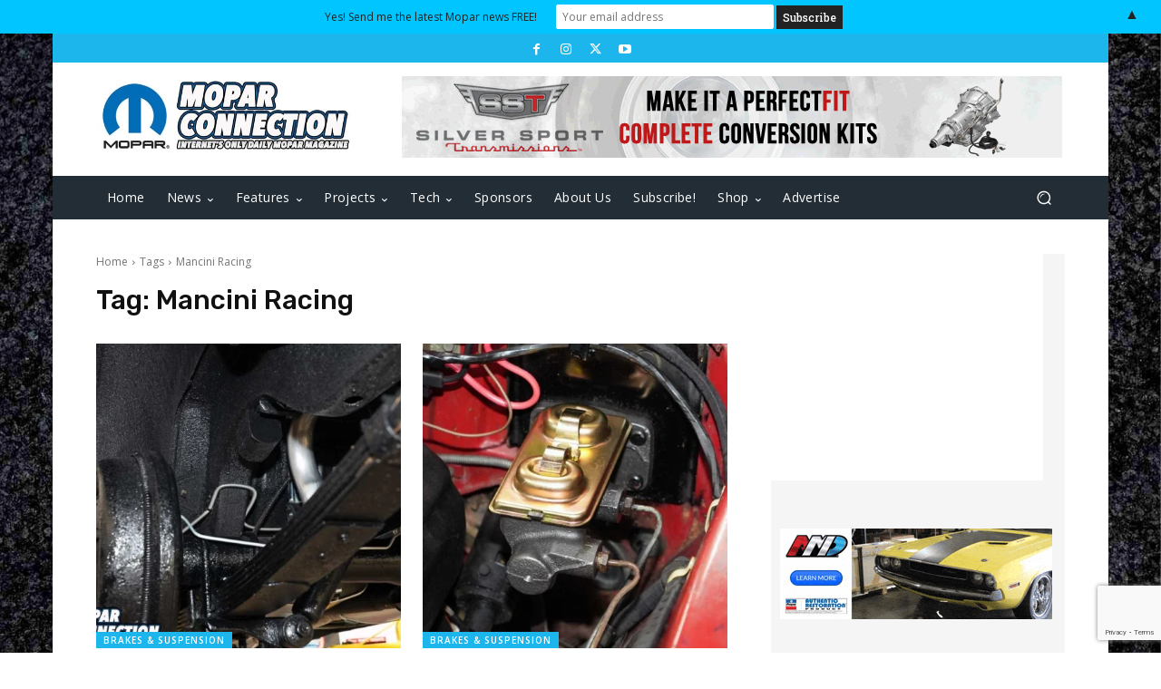

--- FILE ---
content_type: text/html
request_url: https://moparconnectionmagazine.com/wp-content/banners/proform_banner_ad_20_april_2024/index.html
body_size: 1118
content:
<!DOCTYPE html>
<html>

<head>
    <meta charset="utf-8">
    <meta http-equiv="X-UA-Compatible" content="IE=edge">
    <meta name="ad.size" content="width=300,height=250">
    <title>300x250</title>
    <style>
        /*-------------------------------------
    Reset
---------------------------------------*/
        * {
            margin: 0;
            padding: 0;
            position: absolute;
        }

        #banner * {
            position: absolute;
        }

        /*-------------------------------------
    Layout
---------------------------------------*/

        #ad {
            width: 300px;
            height: 250px;
            -moz-user-select: -moz-none;
            -khtml-user-select: none;
            -webkit-user-select: none;
            -ms-user-select: none;
            user-select: none;
        }

        #banner {
            position: absolute;
            display: block;
            width: 300px;
            height: 250px;
            overflow: hidden;
            border: 1px solid #d9d9d9;
            background: #fff5ec;
            cursor: pointer;
            visibility: hidden;
            -webkit-box-sizing: border-box;
            box-sizing: border-box;
        }

        .clicktag {
            width: 100%;
            height: 100%;
            z-index: 10;
            cursor: pointer;
            background: gray;
            opacity: 0;
        }

        .clicktag img {
            border: none;
            outline: none;
        }

        /*-------------------------------------
    Banner Body
---------------------------------------*/
        #frame_one {
            width: 100%;
            height: 250px;
        }
    </style>
    <!-- clickTag url-->
    <script type="text/javascript">
        var clickTag = "https://www.proformparts.com/";
    </script>
</head>

<body>
    <div id="ad">
        <div id="banner">

            <!-- ============== Frame One ============= -->
            <div id="frame_one">
                <img src="bg.jpg" alt="" class="bg1">
                <img src="pack-1.png" alt="" class="pack_1">
                <img src="pack-2.png" alt="" class="pack_2">
                <img src="pack-3.png" alt="" class="pack_3">


                <img src="copy_1.png" alt="" class="text_1">

                <img src="copy_2.png" alt="" class="text_2">

                <img src="copy_3.png" alt="" class="text_3">

                <img src="copy-4.png" alt="" class="text_4">
                <img src="copy-5.png" alt="" class="text_5">
                <img src="copy-6.png" alt="" class="text_6">
                <img src="copy-7.png" alt="" class="text_7">
                <img src="copy-8.png" alt="" class="text_8">
                <img src="copy-9.png" alt="" class="text_9">

                <img src="copy-10.png" alt="" class="text_10">


                <img src="logo.png" alt="" class="logo">

                <img src="cta.png" alt="" class="cta">

            </div>



            <!-- Fallback & clickTag -->
            <a href="javascript:void(0);" onClick="window.open(window.clickTag)" class="clicktag">
                <!--[if lte IE 8]> <img src="fallback.jpg" alt="" class="fallback"> <![endif]-->
            </a>

        </div> <!-- // End Ad Div -->
    </div>

    <script src="https://s0.2mdn.net/ads/studio/cached_libs/tweenmax_2.0.1_min.js"></script>
    <script src="https://cdnjs.cloudflare.com/ajax/libs/gsap/1.20.2/TweenMax.min.js"></script>


    <script>
        var banner = document.getElementById('banner');

        var masterTimeline = new TimelineMax({ paused: true, repeat: 0, repeatDelay: 0 }),
            tl1 = new TimelineMax();
        //Timeline animation...
        tl1.set(banner, { visibility: "visible" })

            .from(".pack_1", .5, { alpha: 0, scale: 0.7, y: -10, ease: Sine.easeOut })
            .from(".text_1", .5, { alpha: 0, y: -10, ease: Sine.easeOut })
            .from(".text_2", .5, { alpha: 0, y: -10, ease: Sine.easeOut })


            .to(".text_1, .text_2, .pack_1", .5, { alpha: 0, y: 10, ease: Sine.easeOut, delay: 2 })

            .from(".pack_2", .5, { alpha: 0, scale: 0.7, x: -30, y: -10, ease: Sine.easeOut }, "-=0.4")
            .from(".text_3", .5, { alpha: 0, y: -10, ease: Sine.easeOut })
            .from(".text_4", .5, { alpha: 0, y: -10, ease: Sine.easeOut })
            .from(".text_5", .5, { alpha: 0, y: -10, ease: Sine.easeOut })
            .to(".text_3, .text_4, .text_5", .5, { alpha: 0, y: 10, ease: Sine.easeOut, delay: 2 })

            .from(".text_6", .5, { alpha: 0, y: -10, ease: Sine.easeOut }, "-=0.4")
            .from(".text_7", .5, { alpha: 0, y: -10, ease: Sine.easeOut })
            .from(".text_8", .5, { alpha: 0, y: -10, ease: Sine.easeOut })
            .from(".text_9", .5, { alpha: 0, y: -10, ease: Sine.easeOut })


            .to(".text_6, .text_7, .text_8, .text_9,.pack_2", .5, { alpha: 0, y: 10, ease: Sine.easeOut, delay: 2 })

            .from(".pack_3", .5, { alpha: 0, scale: 0.7, y: -10, ease: Sine.easeOut }, "-=0.4")
            .from(".text_10", .5, { alpha: 0, y: -10, ease: Sine.easeOut })


            .from(".cta", .5, { alpha: 0, y: 40, scale: 0.7, ease: Sine.easeOut });



        //Add all timelines to master timeline...
        masterTimeline.add([tl1]);


        //after window load...
        window.onload = function () {
            masterTimeline.play();
        }

        //count animation duration of a timeline...
        var currentDuration = tl1.duration();
        console.log(currentDuration); 
    </script>
</body>

</html>

--- FILE ---
content_type: text/html; charset=utf-8
request_url: https://www.google.com/recaptcha/api2/anchor?ar=1&k=6Lex8d8qAAAAAGl4ROr5AwiS11v68gvn0ym92BjW&co=aHR0cHM6Ly9tb3BhcmNvbm5lY3Rpb25tYWdhemluZS5jb206NDQz&hl=en&v=PoyoqOPhxBO7pBk68S4YbpHZ&size=invisible&anchor-ms=20000&execute-ms=30000&cb=o6prkimfqxwh
body_size: 48550
content:
<!DOCTYPE HTML><html dir="ltr" lang="en"><head><meta http-equiv="Content-Type" content="text/html; charset=UTF-8">
<meta http-equiv="X-UA-Compatible" content="IE=edge">
<title>reCAPTCHA</title>
<style type="text/css">
/* cyrillic-ext */
@font-face {
  font-family: 'Roboto';
  font-style: normal;
  font-weight: 400;
  font-stretch: 100%;
  src: url(//fonts.gstatic.com/s/roboto/v48/KFO7CnqEu92Fr1ME7kSn66aGLdTylUAMa3GUBHMdazTgWw.woff2) format('woff2');
  unicode-range: U+0460-052F, U+1C80-1C8A, U+20B4, U+2DE0-2DFF, U+A640-A69F, U+FE2E-FE2F;
}
/* cyrillic */
@font-face {
  font-family: 'Roboto';
  font-style: normal;
  font-weight: 400;
  font-stretch: 100%;
  src: url(//fonts.gstatic.com/s/roboto/v48/KFO7CnqEu92Fr1ME7kSn66aGLdTylUAMa3iUBHMdazTgWw.woff2) format('woff2');
  unicode-range: U+0301, U+0400-045F, U+0490-0491, U+04B0-04B1, U+2116;
}
/* greek-ext */
@font-face {
  font-family: 'Roboto';
  font-style: normal;
  font-weight: 400;
  font-stretch: 100%;
  src: url(//fonts.gstatic.com/s/roboto/v48/KFO7CnqEu92Fr1ME7kSn66aGLdTylUAMa3CUBHMdazTgWw.woff2) format('woff2');
  unicode-range: U+1F00-1FFF;
}
/* greek */
@font-face {
  font-family: 'Roboto';
  font-style: normal;
  font-weight: 400;
  font-stretch: 100%;
  src: url(//fonts.gstatic.com/s/roboto/v48/KFO7CnqEu92Fr1ME7kSn66aGLdTylUAMa3-UBHMdazTgWw.woff2) format('woff2');
  unicode-range: U+0370-0377, U+037A-037F, U+0384-038A, U+038C, U+038E-03A1, U+03A3-03FF;
}
/* math */
@font-face {
  font-family: 'Roboto';
  font-style: normal;
  font-weight: 400;
  font-stretch: 100%;
  src: url(//fonts.gstatic.com/s/roboto/v48/KFO7CnqEu92Fr1ME7kSn66aGLdTylUAMawCUBHMdazTgWw.woff2) format('woff2');
  unicode-range: U+0302-0303, U+0305, U+0307-0308, U+0310, U+0312, U+0315, U+031A, U+0326-0327, U+032C, U+032F-0330, U+0332-0333, U+0338, U+033A, U+0346, U+034D, U+0391-03A1, U+03A3-03A9, U+03B1-03C9, U+03D1, U+03D5-03D6, U+03F0-03F1, U+03F4-03F5, U+2016-2017, U+2034-2038, U+203C, U+2040, U+2043, U+2047, U+2050, U+2057, U+205F, U+2070-2071, U+2074-208E, U+2090-209C, U+20D0-20DC, U+20E1, U+20E5-20EF, U+2100-2112, U+2114-2115, U+2117-2121, U+2123-214F, U+2190, U+2192, U+2194-21AE, U+21B0-21E5, U+21F1-21F2, U+21F4-2211, U+2213-2214, U+2216-22FF, U+2308-230B, U+2310, U+2319, U+231C-2321, U+2336-237A, U+237C, U+2395, U+239B-23B7, U+23D0, U+23DC-23E1, U+2474-2475, U+25AF, U+25B3, U+25B7, U+25BD, U+25C1, U+25CA, U+25CC, U+25FB, U+266D-266F, U+27C0-27FF, U+2900-2AFF, U+2B0E-2B11, U+2B30-2B4C, U+2BFE, U+3030, U+FF5B, U+FF5D, U+1D400-1D7FF, U+1EE00-1EEFF;
}
/* symbols */
@font-face {
  font-family: 'Roboto';
  font-style: normal;
  font-weight: 400;
  font-stretch: 100%;
  src: url(//fonts.gstatic.com/s/roboto/v48/KFO7CnqEu92Fr1ME7kSn66aGLdTylUAMaxKUBHMdazTgWw.woff2) format('woff2');
  unicode-range: U+0001-000C, U+000E-001F, U+007F-009F, U+20DD-20E0, U+20E2-20E4, U+2150-218F, U+2190, U+2192, U+2194-2199, U+21AF, U+21E6-21F0, U+21F3, U+2218-2219, U+2299, U+22C4-22C6, U+2300-243F, U+2440-244A, U+2460-24FF, U+25A0-27BF, U+2800-28FF, U+2921-2922, U+2981, U+29BF, U+29EB, U+2B00-2BFF, U+4DC0-4DFF, U+FFF9-FFFB, U+10140-1018E, U+10190-1019C, U+101A0, U+101D0-101FD, U+102E0-102FB, U+10E60-10E7E, U+1D2C0-1D2D3, U+1D2E0-1D37F, U+1F000-1F0FF, U+1F100-1F1AD, U+1F1E6-1F1FF, U+1F30D-1F30F, U+1F315, U+1F31C, U+1F31E, U+1F320-1F32C, U+1F336, U+1F378, U+1F37D, U+1F382, U+1F393-1F39F, U+1F3A7-1F3A8, U+1F3AC-1F3AF, U+1F3C2, U+1F3C4-1F3C6, U+1F3CA-1F3CE, U+1F3D4-1F3E0, U+1F3ED, U+1F3F1-1F3F3, U+1F3F5-1F3F7, U+1F408, U+1F415, U+1F41F, U+1F426, U+1F43F, U+1F441-1F442, U+1F444, U+1F446-1F449, U+1F44C-1F44E, U+1F453, U+1F46A, U+1F47D, U+1F4A3, U+1F4B0, U+1F4B3, U+1F4B9, U+1F4BB, U+1F4BF, U+1F4C8-1F4CB, U+1F4D6, U+1F4DA, U+1F4DF, U+1F4E3-1F4E6, U+1F4EA-1F4ED, U+1F4F7, U+1F4F9-1F4FB, U+1F4FD-1F4FE, U+1F503, U+1F507-1F50B, U+1F50D, U+1F512-1F513, U+1F53E-1F54A, U+1F54F-1F5FA, U+1F610, U+1F650-1F67F, U+1F687, U+1F68D, U+1F691, U+1F694, U+1F698, U+1F6AD, U+1F6B2, U+1F6B9-1F6BA, U+1F6BC, U+1F6C6-1F6CF, U+1F6D3-1F6D7, U+1F6E0-1F6EA, U+1F6F0-1F6F3, U+1F6F7-1F6FC, U+1F700-1F7FF, U+1F800-1F80B, U+1F810-1F847, U+1F850-1F859, U+1F860-1F887, U+1F890-1F8AD, U+1F8B0-1F8BB, U+1F8C0-1F8C1, U+1F900-1F90B, U+1F93B, U+1F946, U+1F984, U+1F996, U+1F9E9, U+1FA00-1FA6F, U+1FA70-1FA7C, U+1FA80-1FA89, U+1FA8F-1FAC6, U+1FACE-1FADC, U+1FADF-1FAE9, U+1FAF0-1FAF8, U+1FB00-1FBFF;
}
/* vietnamese */
@font-face {
  font-family: 'Roboto';
  font-style: normal;
  font-weight: 400;
  font-stretch: 100%;
  src: url(//fonts.gstatic.com/s/roboto/v48/KFO7CnqEu92Fr1ME7kSn66aGLdTylUAMa3OUBHMdazTgWw.woff2) format('woff2');
  unicode-range: U+0102-0103, U+0110-0111, U+0128-0129, U+0168-0169, U+01A0-01A1, U+01AF-01B0, U+0300-0301, U+0303-0304, U+0308-0309, U+0323, U+0329, U+1EA0-1EF9, U+20AB;
}
/* latin-ext */
@font-face {
  font-family: 'Roboto';
  font-style: normal;
  font-weight: 400;
  font-stretch: 100%;
  src: url(//fonts.gstatic.com/s/roboto/v48/KFO7CnqEu92Fr1ME7kSn66aGLdTylUAMa3KUBHMdazTgWw.woff2) format('woff2');
  unicode-range: U+0100-02BA, U+02BD-02C5, U+02C7-02CC, U+02CE-02D7, U+02DD-02FF, U+0304, U+0308, U+0329, U+1D00-1DBF, U+1E00-1E9F, U+1EF2-1EFF, U+2020, U+20A0-20AB, U+20AD-20C0, U+2113, U+2C60-2C7F, U+A720-A7FF;
}
/* latin */
@font-face {
  font-family: 'Roboto';
  font-style: normal;
  font-weight: 400;
  font-stretch: 100%;
  src: url(//fonts.gstatic.com/s/roboto/v48/KFO7CnqEu92Fr1ME7kSn66aGLdTylUAMa3yUBHMdazQ.woff2) format('woff2');
  unicode-range: U+0000-00FF, U+0131, U+0152-0153, U+02BB-02BC, U+02C6, U+02DA, U+02DC, U+0304, U+0308, U+0329, U+2000-206F, U+20AC, U+2122, U+2191, U+2193, U+2212, U+2215, U+FEFF, U+FFFD;
}
/* cyrillic-ext */
@font-face {
  font-family: 'Roboto';
  font-style: normal;
  font-weight: 500;
  font-stretch: 100%;
  src: url(//fonts.gstatic.com/s/roboto/v48/KFO7CnqEu92Fr1ME7kSn66aGLdTylUAMa3GUBHMdazTgWw.woff2) format('woff2');
  unicode-range: U+0460-052F, U+1C80-1C8A, U+20B4, U+2DE0-2DFF, U+A640-A69F, U+FE2E-FE2F;
}
/* cyrillic */
@font-face {
  font-family: 'Roboto';
  font-style: normal;
  font-weight: 500;
  font-stretch: 100%;
  src: url(//fonts.gstatic.com/s/roboto/v48/KFO7CnqEu92Fr1ME7kSn66aGLdTylUAMa3iUBHMdazTgWw.woff2) format('woff2');
  unicode-range: U+0301, U+0400-045F, U+0490-0491, U+04B0-04B1, U+2116;
}
/* greek-ext */
@font-face {
  font-family: 'Roboto';
  font-style: normal;
  font-weight: 500;
  font-stretch: 100%;
  src: url(//fonts.gstatic.com/s/roboto/v48/KFO7CnqEu92Fr1ME7kSn66aGLdTylUAMa3CUBHMdazTgWw.woff2) format('woff2');
  unicode-range: U+1F00-1FFF;
}
/* greek */
@font-face {
  font-family: 'Roboto';
  font-style: normal;
  font-weight: 500;
  font-stretch: 100%;
  src: url(//fonts.gstatic.com/s/roboto/v48/KFO7CnqEu92Fr1ME7kSn66aGLdTylUAMa3-UBHMdazTgWw.woff2) format('woff2');
  unicode-range: U+0370-0377, U+037A-037F, U+0384-038A, U+038C, U+038E-03A1, U+03A3-03FF;
}
/* math */
@font-face {
  font-family: 'Roboto';
  font-style: normal;
  font-weight: 500;
  font-stretch: 100%;
  src: url(//fonts.gstatic.com/s/roboto/v48/KFO7CnqEu92Fr1ME7kSn66aGLdTylUAMawCUBHMdazTgWw.woff2) format('woff2');
  unicode-range: U+0302-0303, U+0305, U+0307-0308, U+0310, U+0312, U+0315, U+031A, U+0326-0327, U+032C, U+032F-0330, U+0332-0333, U+0338, U+033A, U+0346, U+034D, U+0391-03A1, U+03A3-03A9, U+03B1-03C9, U+03D1, U+03D5-03D6, U+03F0-03F1, U+03F4-03F5, U+2016-2017, U+2034-2038, U+203C, U+2040, U+2043, U+2047, U+2050, U+2057, U+205F, U+2070-2071, U+2074-208E, U+2090-209C, U+20D0-20DC, U+20E1, U+20E5-20EF, U+2100-2112, U+2114-2115, U+2117-2121, U+2123-214F, U+2190, U+2192, U+2194-21AE, U+21B0-21E5, U+21F1-21F2, U+21F4-2211, U+2213-2214, U+2216-22FF, U+2308-230B, U+2310, U+2319, U+231C-2321, U+2336-237A, U+237C, U+2395, U+239B-23B7, U+23D0, U+23DC-23E1, U+2474-2475, U+25AF, U+25B3, U+25B7, U+25BD, U+25C1, U+25CA, U+25CC, U+25FB, U+266D-266F, U+27C0-27FF, U+2900-2AFF, U+2B0E-2B11, U+2B30-2B4C, U+2BFE, U+3030, U+FF5B, U+FF5D, U+1D400-1D7FF, U+1EE00-1EEFF;
}
/* symbols */
@font-face {
  font-family: 'Roboto';
  font-style: normal;
  font-weight: 500;
  font-stretch: 100%;
  src: url(//fonts.gstatic.com/s/roboto/v48/KFO7CnqEu92Fr1ME7kSn66aGLdTylUAMaxKUBHMdazTgWw.woff2) format('woff2');
  unicode-range: U+0001-000C, U+000E-001F, U+007F-009F, U+20DD-20E0, U+20E2-20E4, U+2150-218F, U+2190, U+2192, U+2194-2199, U+21AF, U+21E6-21F0, U+21F3, U+2218-2219, U+2299, U+22C4-22C6, U+2300-243F, U+2440-244A, U+2460-24FF, U+25A0-27BF, U+2800-28FF, U+2921-2922, U+2981, U+29BF, U+29EB, U+2B00-2BFF, U+4DC0-4DFF, U+FFF9-FFFB, U+10140-1018E, U+10190-1019C, U+101A0, U+101D0-101FD, U+102E0-102FB, U+10E60-10E7E, U+1D2C0-1D2D3, U+1D2E0-1D37F, U+1F000-1F0FF, U+1F100-1F1AD, U+1F1E6-1F1FF, U+1F30D-1F30F, U+1F315, U+1F31C, U+1F31E, U+1F320-1F32C, U+1F336, U+1F378, U+1F37D, U+1F382, U+1F393-1F39F, U+1F3A7-1F3A8, U+1F3AC-1F3AF, U+1F3C2, U+1F3C4-1F3C6, U+1F3CA-1F3CE, U+1F3D4-1F3E0, U+1F3ED, U+1F3F1-1F3F3, U+1F3F5-1F3F7, U+1F408, U+1F415, U+1F41F, U+1F426, U+1F43F, U+1F441-1F442, U+1F444, U+1F446-1F449, U+1F44C-1F44E, U+1F453, U+1F46A, U+1F47D, U+1F4A3, U+1F4B0, U+1F4B3, U+1F4B9, U+1F4BB, U+1F4BF, U+1F4C8-1F4CB, U+1F4D6, U+1F4DA, U+1F4DF, U+1F4E3-1F4E6, U+1F4EA-1F4ED, U+1F4F7, U+1F4F9-1F4FB, U+1F4FD-1F4FE, U+1F503, U+1F507-1F50B, U+1F50D, U+1F512-1F513, U+1F53E-1F54A, U+1F54F-1F5FA, U+1F610, U+1F650-1F67F, U+1F687, U+1F68D, U+1F691, U+1F694, U+1F698, U+1F6AD, U+1F6B2, U+1F6B9-1F6BA, U+1F6BC, U+1F6C6-1F6CF, U+1F6D3-1F6D7, U+1F6E0-1F6EA, U+1F6F0-1F6F3, U+1F6F7-1F6FC, U+1F700-1F7FF, U+1F800-1F80B, U+1F810-1F847, U+1F850-1F859, U+1F860-1F887, U+1F890-1F8AD, U+1F8B0-1F8BB, U+1F8C0-1F8C1, U+1F900-1F90B, U+1F93B, U+1F946, U+1F984, U+1F996, U+1F9E9, U+1FA00-1FA6F, U+1FA70-1FA7C, U+1FA80-1FA89, U+1FA8F-1FAC6, U+1FACE-1FADC, U+1FADF-1FAE9, U+1FAF0-1FAF8, U+1FB00-1FBFF;
}
/* vietnamese */
@font-face {
  font-family: 'Roboto';
  font-style: normal;
  font-weight: 500;
  font-stretch: 100%;
  src: url(//fonts.gstatic.com/s/roboto/v48/KFO7CnqEu92Fr1ME7kSn66aGLdTylUAMa3OUBHMdazTgWw.woff2) format('woff2');
  unicode-range: U+0102-0103, U+0110-0111, U+0128-0129, U+0168-0169, U+01A0-01A1, U+01AF-01B0, U+0300-0301, U+0303-0304, U+0308-0309, U+0323, U+0329, U+1EA0-1EF9, U+20AB;
}
/* latin-ext */
@font-face {
  font-family: 'Roboto';
  font-style: normal;
  font-weight: 500;
  font-stretch: 100%;
  src: url(//fonts.gstatic.com/s/roboto/v48/KFO7CnqEu92Fr1ME7kSn66aGLdTylUAMa3KUBHMdazTgWw.woff2) format('woff2');
  unicode-range: U+0100-02BA, U+02BD-02C5, U+02C7-02CC, U+02CE-02D7, U+02DD-02FF, U+0304, U+0308, U+0329, U+1D00-1DBF, U+1E00-1E9F, U+1EF2-1EFF, U+2020, U+20A0-20AB, U+20AD-20C0, U+2113, U+2C60-2C7F, U+A720-A7FF;
}
/* latin */
@font-face {
  font-family: 'Roboto';
  font-style: normal;
  font-weight: 500;
  font-stretch: 100%;
  src: url(//fonts.gstatic.com/s/roboto/v48/KFO7CnqEu92Fr1ME7kSn66aGLdTylUAMa3yUBHMdazQ.woff2) format('woff2');
  unicode-range: U+0000-00FF, U+0131, U+0152-0153, U+02BB-02BC, U+02C6, U+02DA, U+02DC, U+0304, U+0308, U+0329, U+2000-206F, U+20AC, U+2122, U+2191, U+2193, U+2212, U+2215, U+FEFF, U+FFFD;
}
/* cyrillic-ext */
@font-face {
  font-family: 'Roboto';
  font-style: normal;
  font-weight: 900;
  font-stretch: 100%;
  src: url(//fonts.gstatic.com/s/roboto/v48/KFO7CnqEu92Fr1ME7kSn66aGLdTylUAMa3GUBHMdazTgWw.woff2) format('woff2');
  unicode-range: U+0460-052F, U+1C80-1C8A, U+20B4, U+2DE0-2DFF, U+A640-A69F, U+FE2E-FE2F;
}
/* cyrillic */
@font-face {
  font-family: 'Roboto';
  font-style: normal;
  font-weight: 900;
  font-stretch: 100%;
  src: url(//fonts.gstatic.com/s/roboto/v48/KFO7CnqEu92Fr1ME7kSn66aGLdTylUAMa3iUBHMdazTgWw.woff2) format('woff2');
  unicode-range: U+0301, U+0400-045F, U+0490-0491, U+04B0-04B1, U+2116;
}
/* greek-ext */
@font-face {
  font-family: 'Roboto';
  font-style: normal;
  font-weight: 900;
  font-stretch: 100%;
  src: url(//fonts.gstatic.com/s/roboto/v48/KFO7CnqEu92Fr1ME7kSn66aGLdTylUAMa3CUBHMdazTgWw.woff2) format('woff2');
  unicode-range: U+1F00-1FFF;
}
/* greek */
@font-face {
  font-family: 'Roboto';
  font-style: normal;
  font-weight: 900;
  font-stretch: 100%;
  src: url(//fonts.gstatic.com/s/roboto/v48/KFO7CnqEu92Fr1ME7kSn66aGLdTylUAMa3-UBHMdazTgWw.woff2) format('woff2');
  unicode-range: U+0370-0377, U+037A-037F, U+0384-038A, U+038C, U+038E-03A1, U+03A3-03FF;
}
/* math */
@font-face {
  font-family: 'Roboto';
  font-style: normal;
  font-weight: 900;
  font-stretch: 100%;
  src: url(//fonts.gstatic.com/s/roboto/v48/KFO7CnqEu92Fr1ME7kSn66aGLdTylUAMawCUBHMdazTgWw.woff2) format('woff2');
  unicode-range: U+0302-0303, U+0305, U+0307-0308, U+0310, U+0312, U+0315, U+031A, U+0326-0327, U+032C, U+032F-0330, U+0332-0333, U+0338, U+033A, U+0346, U+034D, U+0391-03A1, U+03A3-03A9, U+03B1-03C9, U+03D1, U+03D5-03D6, U+03F0-03F1, U+03F4-03F5, U+2016-2017, U+2034-2038, U+203C, U+2040, U+2043, U+2047, U+2050, U+2057, U+205F, U+2070-2071, U+2074-208E, U+2090-209C, U+20D0-20DC, U+20E1, U+20E5-20EF, U+2100-2112, U+2114-2115, U+2117-2121, U+2123-214F, U+2190, U+2192, U+2194-21AE, U+21B0-21E5, U+21F1-21F2, U+21F4-2211, U+2213-2214, U+2216-22FF, U+2308-230B, U+2310, U+2319, U+231C-2321, U+2336-237A, U+237C, U+2395, U+239B-23B7, U+23D0, U+23DC-23E1, U+2474-2475, U+25AF, U+25B3, U+25B7, U+25BD, U+25C1, U+25CA, U+25CC, U+25FB, U+266D-266F, U+27C0-27FF, U+2900-2AFF, U+2B0E-2B11, U+2B30-2B4C, U+2BFE, U+3030, U+FF5B, U+FF5D, U+1D400-1D7FF, U+1EE00-1EEFF;
}
/* symbols */
@font-face {
  font-family: 'Roboto';
  font-style: normal;
  font-weight: 900;
  font-stretch: 100%;
  src: url(//fonts.gstatic.com/s/roboto/v48/KFO7CnqEu92Fr1ME7kSn66aGLdTylUAMaxKUBHMdazTgWw.woff2) format('woff2');
  unicode-range: U+0001-000C, U+000E-001F, U+007F-009F, U+20DD-20E0, U+20E2-20E4, U+2150-218F, U+2190, U+2192, U+2194-2199, U+21AF, U+21E6-21F0, U+21F3, U+2218-2219, U+2299, U+22C4-22C6, U+2300-243F, U+2440-244A, U+2460-24FF, U+25A0-27BF, U+2800-28FF, U+2921-2922, U+2981, U+29BF, U+29EB, U+2B00-2BFF, U+4DC0-4DFF, U+FFF9-FFFB, U+10140-1018E, U+10190-1019C, U+101A0, U+101D0-101FD, U+102E0-102FB, U+10E60-10E7E, U+1D2C0-1D2D3, U+1D2E0-1D37F, U+1F000-1F0FF, U+1F100-1F1AD, U+1F1E6-1F1FF, U+1F30D-1F30F, U+1F315, U+1F31C, U+1F31E, U+1F320-1F32C, U+1F336, U+1F378, U+1F37D, U+1F382, U+1F393-1F39F, U+1F3A7-1F3A8, U+1F3AC-1F3AF, U+1F3C2, U+1F3C4-1F3C6, U+1F3CA-1F3CE, U+1F3D4-1F3E0, U+1F3ED, U+1F3F1-1F3F3, U+1F3F5-1F3F7, U+1F408, U+1F415, U+1F41F, U+1F426, U+1F43F, U+1F441-1F442, U+1F444, U+1F446-1F449, U+1F44C-1F44E, U+1F453, U+1F46A, U+1F47D, U+1F4A3, U+1F4B0, U+1F4B3, U+1F4B9, U+1F4BB, U+1F4BF, U+1F4C8-1F4CB, U+1F4D6, U+1F4DA, U+1F4DF, U+1F4E3-1F4E6, U+1F4EA-1F4ED, U+1F4F7, U+1F4F9-1F4FB, U+1F4FD-1F4FE, U+1F503, U+1F507-1F50B, U+1F50D, U+1F512-1F513, U+1F53E-1F54A, U+1F54F-1F5FA, U+1F610, U+1F650-1F67F, U+1F687, U+1F68D, U+1F691, U+1F694, U+1F698, U+1F6AD, U+1F6B2, U+1F6B9-1F6BA, U+1F6BC, U+1F6C6-1F6CF, U+1F6D3-1F6D7, U+1F6E0-1F6EA, U+1F6F0-1F6F3, U+1F6F7-1F6FC, U+1F700-1F7FF, U+1F800-1F80B, U+1F810-1F847, U+1F850-1F859, U+1F860-1F887, U+1F890-1F8AD, U+1F8B0-1F8BB, U+1F8C0-1F8C1, U+1F900-1F90B, U+1F93B, U+1F946, U+1F984, U+1F996, U+1F9E9, U+1FA00-1FA6F, U+1FA70-1FA7C, U+1FA80-1FA89, U+1FA8F-1FAC6, U+1FACE-1FADC, U+1FADF-1FAE9, U+1FAF0-1FAF8, U+1FB00-1FBFF;
}
/* vietnamese */
@font-face {
  font-family: 'Roboto';
  font-style: normal;
  font-weight: 900;
  font-stretch: 100%;
  src: url(//fonts.gstatic.com/s/roboto/v48/KFO7CnqEu92Fr1ME7kSn66aGLdTylUAMa3OUBHMdazTgWw.woff2) format('woff2');
  unicode-range: U+0102-0103, U+0110-0111, U+0128-0129, U+0168-0169, U+01A0-01A1, U+01AF-01B0, U+0300-0301, U+0303-0304, U+0308-0309, U+0323, U+0329, U+1EA0-1EF9, U+20AB;
}
/* latin-ext */
@font-face {
  font-family: 'Roboto';
  font-style: normal;
  font-weight: 900;
  font-stretch: 100%;
  src: url(//fonts.gstatic.com/s/roboto/v48/KFO7CnqEu92Fr1ME7kSn66aGLdTylUAMa3KUBHMdazTgWw.woff2) format('woff2');
  unicode-range: U+0100-02BA, U+02BD-02C5, U+02C7-02CC, U+02CE-02D7, U+02DD-02FF, U+0304, U+0308, U+0329, U+1D00-1DBF, U+1E00-1E9F, U+1EF2-1EFF, U+2020, U+20A0-20AB, U+20AD-20C0, U+2113, U+2C60-2C7F, U+A720-A7FF;
}
/* latin */
@font-face {
  font-family: 'Roboto';
  font-style: normal;
  font-weight: 900;
  font-stretch: 100%;
  src: url(//fonts.gstatic.com/s/roboto/v48/KFO7CnqEu92Fr1ME7kSn66aGLdTylUAMa3yUBHMdazQ.woff2) format('woff2');
  unicode-range: U+0000-00FF, U+0131, U+0152-0153, U+02BB-02BC, U+02C6, U+02DA, U+02DC, U+0304, U+0308, U+0329, U+2000-206F, U+20AC, U+2122, U+2191, U+2193, U+2212, U+2215, U+FEFF, U+FFFD;
}

</style>
<link rel="stylesheet" type="text/css" href="https://www.gstatic.com/recaptcha/releases/PoyoqOPhxBO7pBk68S4YbpHZ/styles__ltr.css">
<script nonce="fGmB7k-MbgLGySM0DKnYIg" type="text/javascript">window['__recaptcha_api'] = 'https://www.google.com/recaptcha/api2/';</script>
<script type="text/javascript" src="https://www.gstatic.com/recaptcha/releases/PoyoqOPhxBO7pBk68S4YbpHZ/recaptcha__en.js" nonce="fGmB7k-MbgLGySM0DKnYIg">
      
    </script></head>
<body><div id="rc-anchor-alert" class="rc-anchor-alert"></div>
<input type="hidden" id="recaptcha-token" value="[base64]">
<script type="text/javascript" nonce="fGmB7k-MbgLGySM0DKnYIg">
      recaptcha.anchor.Main.init("[\x22ainput\x22,[\x22bgdata\x22,\x22\x22,\[base64]/[base64]/bmV3IFpbdF0obVswXSk6Sz09Mj9uZXcgWlt0XShtWzBdLG1bMV0pOks9PTM/bmV3IFpbdF0obVswXSxtWzFdLG1bMl0pOks9PTQ/[base64]/[base64]/[base64]/[base64]/[base64]/[base64]/[base64]/[base64]/[base64]/[base64]/[base64]/[base64]/[base64]/[base64]\\u003d\\u003d\x22,\[base64]\\u003d\x22,\x22woTDl0N7cMOdwowtw55sD8OPXMKhwqjDl8KHTGHCtynCtUDDlcOXB8K0wpEmOjrCohDCmMOLwpbClMKPw7jCvlfClMOSwo3DscOdwrbCu8OANcKXcHElKDPCmMOnw5vDvTteRBx+CMOcLT8rwq/DlwzDoMOCwojDicO3w6LDrhHDox8Aw5/CnwbDh2Uzw7TCnMKgQ8KJw5LDs8OSw58ewoBIw4/Cm34Kw5dSw7J7ZcKBwrPDq8O8OMKPwpDCkxnCssKjwovCiMK9TmrCo8OLw4cEw5Zhw7E5w5Y+w77DsVnCksK+w5zDj8Kfw4DDgcONw6NTwrnDhB7Dhm4WwpnDgTHCjMO2BB9PbAnDoFPChFgSCU1pw5zClsKrwpnDqsKJF8O7HDQhw6Jnw5J/w6TDrcKIw7lTCcOzVUUlO8Oxw5Yvw74sSht4w48xSMObw5IFwqDCtsKfw6wrwojDj8OdesOCG8KmW8Kow5/Do8OIwrAEaQwNfmYHHMK8w5DDpcKgwrvCpsOrw5tnwrcJOWYDbTrCnR1nw4sSHcOzwpHCvDvDn8KUeTXCkcKnwpPCrcKUK8Oqw5/Ds8Ohw4nCrFDCh1g2wp/[base64]/w6zCokTCqi3Cp8OJw7rCo8OpfQTDkyLCoxhswqMgw4ZdOgcfwrDDq8KmHG94R8O3w7R/DW04wpRkHynCu1NHRMOTwrYVwqVVGcOyaMK9dR0tw5jCoAZJBTk7QsOyw4Anb8Kfw5vCqEEpwpzCnMOvw51Fw5p/wp/Cu8K6woXCnsOILHLDtcKuwqFawrN7woJhwqEtS8KJZcOTw5wJw4E+OB3CjmzCiMK/RsONfQ8IwrwWfsKPaxHCujw2bMO5KcKNb8KRb8OHw7jDqsOLw4vCtMK6LMOwWcOUw4PCiWAiwrjDlR3Dt8K7cWHCnFo2DMOgVMO4wqPCuSU/XMKwJcORwrBRRMOGfAAjYwjClwgqwqLDvcKuw6ZywpoRHnB/CAHColDDtsKAw6U4Vll3wqjDqzPDhUBOTRsbfcO8woNUAy5eGMOOw4nDuMOHW8KVw69kEE4HEcO9w7QBBsKxw4rDnsOMCMOiBDBwwqfDomvDhsOGCDjCosO/[base64]/DrcKowrnCmcOAw6zCgzMNV8O7WMK+w6d7UsKVwp7DpcOrFsOvdsKtwqbDklt5w5pcw5PDssKtDcK2NUnCj8O/[base64]/wrMZw5Q9J1MKwpnChE3DvxHCoMOAFMKCXn7DvHM/UsKqwrPCi8OIwqDCgmhKCjjCunXDicOpwozDqxvCr2TCrcKJRzvCs2PDkl3DpyXDj1vDgMKFwp0WTsKdU2/DtFNJGnnCo8Kpw4wYwpw2e8Oqwq1gwoPCscO8w6E0wrrDpMKIw7bDskjCgxEKwo7CkDLCryMqVB5HKGkjwrVCR8K+wpFGw7h1wrzDkg7DtVNoG21Kw4/Ci8OJAwQ8wpjDmcKww4HDocOmOTbCqcK/GU/CvB7DkkPDksOCw5nCvgtWw6shdDV7GcKFA2nDkVA6WDfDmsKow5HCjcK0fTjCi8O8wpQoKcOGw5XDu8OjwrvCkcKcXMOHwrpaw4USwr3CucKIwrDDisKGwoXDr8Kiwq3CmX1EBzTCn8O2bcKJHGVCwqBewpPCtsK5w4jDrTLCtMKgwq/Dsi13AUwlKVTCkm3DjsO0w5JKwrIzNcKCwqPCl8OWw60yw5t0w6QiwoBRwo5EN8OSKMKrKcOQe8Khw7UeOsOzfcORwojDpCrCv8O3A1zCvsOGw6FLwr0/d2laeznDpk5pwrvCi8OnV3ctwoHCtj3DkAk3SsKndm1RZAIwO8KOe2FZEsOwBsOmcGfDqsOSb1LDtsK/wrhCU3PCkcKawpTDjknDhEPDtFpBw5HCmsKGFMKVYcOzd2vDusOxS8OtwpvCsD/CixJgwpPCnsKcw6HCm0XDuivDs8O2LsKxKmd9McK8w6vDkcKywoofw77DjcOEPMOZw7pmwqoIUQrDr8KTw7oUfQ4wwr5yOTzCtQjCmSvCsT9vw5Ale8K+wqXDkTRGwo17H0bDgxzCr8K/LUdVw64tYcKLwrsYccKzw64+NX3CvkzDojBZwrvCr8O7w4suwocpdTPDscOew73CqQw0wqrCky/DmcO2I3dGwoJIFMOLw7NRGcOCd8KHc8KNwpfChcKLwp0OGsKOw5UoER/DiBI3ICjDnTlBOMKJNMK9ZTYPw5MBwq7Dg8O/QMKzw7zDn8OLRMOBWsOvHMKZwr/Dl2LDgBcCWD8SwpPCocKdAMKNw7LDnMKFFl4jS3UPGMOHVm7DtMObBkDDgE4HWsKiwrbDhsOXw4ZlZMKqI8OBwoocw5wmeCbCisODw4/CpMKcdjFHw5osw4PCh8K4csK9f8OFaMKBMMK7CH8SwpVrX2QTGC3CvG5Qw77DggNDwoBtNTIpdcOEOMOXwrc/[base64]/DkTbDl8OIZEZPwrsxwotoasOvST7CjsOzw7/[base64]/DqBYtRsKewonDixNzf8O9w4fDrcKVw4bDr2TCtUZVV8OlO8KqO8KRwoTDksKBDTRPwrTCisO5e2c1PMOFLjLCv0RWwopQfX9tasONRlvDgWnClcOyTMO1YRfClnoFdcKuXsKpw47Cl35kIsOVwpzCsMO/wqTDvTpAwqB8GsO+w6szD0zDlhVlOW8fw4AJwpEtZsOXaRxYY8OrbETDiXM8RcOHw6EEw5XCs8OlSsOUw7PDuMKawosmFx/DpMKZwqLCin7CpFAswo8Qwq1CwqTDjnjCjMOOH8K/w6weScKuVcKYw7REA8O8wrBNwrTDkcO6w7XCn3fDvHh8LcKkw5Imek3Dj8OTUMKYZsOubTcdF1nClMOSdzQ8P8OxRsOXw7djMmTCtGQSCGRpwoRYw6oyV8KiIMOXw7bDsBLDmFp0VXfDpyHCvcKUKMKbWjYfw6EMeTHCv08+wocqw6/Dn8K2L0rCtEfDnsKZZsKvbMOOw4A1XsOwCcO/d0HDhnlCI8OuwqLCkn0sw7TCoMOndsKOCsKnEVp1w6xaw6Zdw4lUIAgJUVbCuG7CvMOcCgs9w7PCscK+w6rCsU1fw4YLw5TDqArDoGEIw5jCnsOTO8OgO8Kyw4FhCcKswoo2wr3CtsKgXRsaSMKqLcKyw5TDiH0/w504wrXCv3fDo1tyWsKFw5UTwqsiCXTDgMOAaRnDnyVBO8KYFlzCuWTDrlnChA0TKsOfdcKnw6bDkMKCw6/[base64]/CqcK4w4jDh2rClMKCOVx6ZWzDlsOZw6F/[base64]/[base64]/f8KJwptIwphrw6LCinZ5wp1KaR3DjsOMfsOTXwbDmUkWNkzDtEXCvsOOacOECSYCYXXDm8OFw5bDtyrClyERwr/CvDvCocOOw4PDncOjPcO6w6jDqcKMTCEoEcO3w5rDpWF8w7LCpm3Dh8K/DnjDuw5WeUAew73CmW3CncK3wqbDnD1vwqMnwohfwog9d3LDrwfDmsKaw4bDtMK2RsKdQn9/XQrDn8OXMUfDvRErwqnCsXpyw4dqKXxMA3dwwr/DucKCehN7wo/CiCEZw4grwpvDk8ObcynCjMKSwrvDlTPDikQLwpHCosK8O8KDw5PCscOzw49AwrIPLMOLJcOYP8OtwqvCjMK1w7PDqVLCvjzDnMKuScK2w5LCt8KCTMOAwrEnTBLCig3DiEFQwrPCnjNDwo/DpsOnKsOOX8OjECbDq0jDisOjGMO7wq9xw4jCg8ONwpXDtztsAcOqKGXChmjCs2PCnUzDilU9w60/FcK9w7bCmMKKw7lRPW3DpFVsFQXDqcOkUsOBSyllwogMXcK9KMOFwozDj8KqDifDrsO8wpHCqiY8wprDpcO9T8KfVMOjQzbChMKvMMOGYRNew5ZPwpbDiMOIL8O5ZcOYwq/ChHjCtUE3wqHDrBPDuzlEwq3Crg5ew6RITj0sw7kcw6NcAE/DqwjCu8Kgw7fDoGjCt8K4G8O1GVZzP8OWJ8O8w6TCs0/[base64]/CpXfDijfDv8OwWn3CtH4zBMKUw7N3w7jCpGDDlcO3ZCbDtVzDr8OPW8OrIsObwoLCllE/w6U4wrRAJ8Ktwoh3w6/Dv03DqMKmEDzCri11VMOIEifDsQo7RR5DAcOuwpPCsMK8woBNMEHDgcKuSRAXw7UGNAfDiXDCi8OMW8KjGcKyRMKww7vDiBLCrAvDosKXw59DwotJGMKTwrXCriTDgkvDoAvDpVXDknTClUrDvQUgQkLCvScLYBtcMMK0QTXDmMOywqLDo8KcwodRw5kyw6jDrk/[base64]/DvcKKDMOqw4/DiMK6GS5Xwox4Rwpsw5JAw7jCr8Omw57DlwjDisOlw7J+YcO3YWvCosOBV2lfw6DDgFDCoMKvfMKYVkpsZWPDuMOEw6XDnmbCpi/DkMODwrY5K8OiwrrDpSTCnS9Jw75tC8K9w4jCuMKrwonChcOgflHDoMOCAWPCgxlFF8Kiw64xc01ZPxsgw4ZWwqE/amIawoHDtMOjcCHCng4lZMONQHfDpsKgWMOaw5wuGkvDhsKjZU7ClcO6AwFJfMOECMKgNsK3w4nCgMO0w5RtUMOWGcOGw6QrM0HDs8Kic0DCmzNMwqYcw4VoMELCpW19woEMRBHCmWDChcOZw7AEwrtkA8KsV8KnTcOhN8KCw5TDg8K8w4PCr2pDw5IBJkV/QggYJcK4asKvFMK6XcO+VQI7wpgQwqnCqsKCLsOwfMOWwpV1EMOVwo4ew4TClsOkwoNUw7wxwpTDqDMEbCrDp8OaRcK2wpPCusK7LMKkQMOnBGrDicK/w5HCoBkrwo7DhMK/F8OVw486PMKpwozCmD4KZ28+wqAhfXrDsH1Zw5fCl8KMwpApwoXDvMOowrnCjcKbVkTCmXLCggXDlMKMw4JuUMOFYMKdwqFDBzLCm3nCkCI2wqd+HjnCgMO5w7fDtBZzCS1bwopgwq5kwoFJOyzCoVXDu15Mwrd7w6kEw45/w5DDiHLDn8Ktwo3DtsKlbjgFw5DDn1PDkMKBwqfCqgXCoEsbcmdOw6rDizrDmT97N8OYVsO3w48UOsOQw7XCqcK/HMOBN0hYDhsfVsOaR8KvwoNDP2jCtcO/woMtDgICw4wObhfCqE/[base64]/Din7CpMKBw7lUXMKSAw5vwqLDjcKuw53Crh7CmUZtw7rDvQwjw5Nsw5/[base64]/DjsKbw4gUBE06DQ4ow4UDwoNUwoDCnsKnw6XClUDDryRQScKZw7AkJkfCo8Oowo1vBypZw6MJcsK+ew/CtAAQw7LDuBDDoF86YjMSGCXDsSgtwpHDhcO2LxchGcKewqBrcsK5w6rDpGs7EmQDfcOXcMKCwoTDgcKNwqBWw63DjirDtsKOwokNw7VvwqghE2rDqXIAw4PClknDocKPScKYwoIjwrPCh8OMZcO0TsKLwq1CVmDCkhIqJMKeFMO/I8KiwqosMmjCgMOme8Ouw5HDm8Olwr8VCTd7w4nCuMKJAMOFwqsrPQXDmwLCgsO7VsOxGUM8w6nDvsKIw7o/RcKAw4ZCMcK0w4ZMPMO7w4hGWcKvYjQvw65Dw4bCnsKvwoXCm8KpCsOkwobCnEp2w7XCjyvCs8K/U8KKBcOtwrkgDsKxJMKLwqkuVcKww7XDk8KjWW44w7g6KcOqwo1Lw7lMwqjDnTzCunTCq8K/[base64]/BGoaw7ENw4jCrnDCq8OJwpPCowBQwrnDvRwFw5XDjzIHLF/[base64]/DjAkaO21JwqIsbcKKwoAgwpjDlRPDiCLDjVBZVAbCpMKNw6LDo8OlUB3Ch3fCnSTCunPDjMK3HcKkBsO/w5VHMcOawpNbc8KIw7U5VcO0wpUySXR9Qm/Ct8O9NgfCiSbCtHfDlhnDnlFMM8OOTlcPw43Di8KFw6NDwrF5PsOyBjPDk3DCusKWwqswVUDCj8Olw7YuMcO9wpHDiMKQVsOnwrPCmxYbwpzDpUddEsKpwo/Co8OeYsKdNMODwpUzP8KIwoN/eMO7w6DDkD/CjsOdGxzDusOqVsK6MsKEw5bDtMOtRBrDicOdwpnCkcOwesKXwrvDg8Otw4YpwpE9FQ4+w65uc3ExdBrDhnfDosO3HsKdYMKFw7QVB8O/F8KQw50OwqTCk8K7w6zDqA3Dr8O/e8Krf2x1aQXDtMO8HsOTw4bDlcKbwqBNw5rDvD0BAHPCuyklfEESElIYw5RiDcKmwp9CX1/ChhPDlcKewqB5wpAxGsKFBWfDlSUUaMKYJxUBw5rCicOOesKKfEpfw7lQL2vDmMOdXl/DuzBOw6/ChMKrw615w4TDrMOED8OifmTCvVvCv8OKw6nDrFI/wpjCksOtwrDDjzoAwpBQw58Fc8K5e8KEw5fDv3N1w5huwrzDqzk7wrbDtsKLQzfDgMOYOsKcPBgXOErCkS86woHDscO4C8OUwqbCj8OZEwIZw4V+wpoUbMOZCMK3AhYDI8ODclM3w5MvPMOkwpPCrUJNdsKVasOVDcKRw7Efwp0/woXDm8Oqw5fCpzcXfWvCtMKHw4Ipw7pyPQbDnAHDjcOYChzCvsKTw4zCq8K8wqvCshsRXTQEw5tUw6/Ci8KBwqlWHsOYwp7CnQcqwpDDiF3DlAbCjsKtw71+wqd6cGRwwopmG8Kfw4AdYGPCpU3Cp2pbw4xkwo95OhHDvwLDgMKUwoN6B8KFwrHCpsOFWyRSw5dsMzgsw75JGMOIw5Mlwpk7woF0TcKeNsOzwo59AWN6GlrDsTpINjDDhsKvDMKkYcOOCcKfIGkUw4E/Uy/DhW7CocO9wrbDrsOgwqlHIHvDr8O/[base64]/CqUAwQyBsVTfDqMOJw7rDo8KYw7NySMKicnNVwq/DiClUwpnDt8OhNSPDoMKcwqA1DH/Dtjd7w7YMwpvCuF4OccKqaEJrwqkKMMKkw7JbwotBRcKAVMO2w6haOwjDpwPDqcKKNMKlN8KxKMK9w7vCrsKqw5oQw5PDslwnw6DDjQvCm0Nhw4o9BMK7ARHCgMOPwrjDj8ORa8KfeMKBE2USw7V/woIrXcOKw5nDqWbCvxZnP8ONEMK5wpnCnsKWwqjCnsO4wqXCjMKJVMOaHAF2MMKYIDTDrMOUw61TOhoDUSjDhMKMwprDlmgdwqtYw44sPSnCh8Kpwo/Co8KRw7ocPcKaw7LCn2zDucKKRCg3w4bDjlQrIcOpw6Yvw7cQbcKlXFpvT046w4NBwqbDvw0Lw7/DisKHUUfCm8K7w7HDucO0wrjCk8KNwpZUwrVXw5TDnFJ6w7bDg14RwqHDkcKKwpA+w4HDlCE9wrLCj0rCssKxwqRRw6U9X8OEIyxRwp/Di0zDunXDt33DuFDCpcKhC1dEwqJew4DChkXCrcO3w5AVwoloLsOBw4LDucKwwpLCi2EBwr7DrMOmMgAiwoPCqz9BSk41w7LCglcJPlHCiDrCtm/CmsOEwofDqG/[base64]/[base64]/VWDDlS8Lwqpiw4Iow57CvyDDsU7DjcKXKcKwwrFjwqDDtcKewofDoGcZccK/IsO+w6vCu8O/PAxpPATCtnASwpXCoGlUw43CrEvCpkx0w5w3VkXClcOtw4Qlw7PDs3lgHcKGM8KwH8K4UjpYEcO1e8OEw5FnZQfDjDjDi8KLXXVEOBlTwpMTP8KVw5hIw6jCtERhw4TDryvDk8Oyw4rDkAPDlU/DsBl8w4fCtzMzGMOfLUbCkwHDsMKFw4M0FCkNw7IQJsOWeMK4L18mDDPCpX/[base64]/DrcKoB8O6wp/CscKMw6sMw5UTwrQ2UsKXSmB2wprDksKSwrfCssOGwp7Dj0PCiFnDpcOmwrNuwq/Cl8KBbsKkwpV6UsO+w73CvBsgIcKbwr8ww59Zwp7DscKPwqlmCMOlScOlwprDvT7ChEvDtHpnZyojAFLCv8KcBcOUX2VWL2vDiypcESIAw4AyfVPDmxw0JwjChARZwrghwq9QOsOkYcO5w4nDgcKoW8Kjw48wDg4/P8KMwqXDlsOGwqEHw6Mmw5HDsMKFbsOIwrwiZMKIwqM9w7PCiMKYw7FGBsK8CcOGfMKiw7JRw7BMw5l8wrfCum9Ow7rCucKYw7BVCsKQBQnCksK/UwnCt1zCjsODwp3DpygtwrTCmMOaQsOra8ObwpVxSnxhw7/DscO0wpoRbEnDkcKtwr7CmGRtw7XDqsO9Zl3Ds8OGEhnCt8OZax3CslNCwrPCvDvDn11Ww6E6bcKlLRxywpvCnsOSw7fDuMKLwrXDimFQOsKJw5LCtcKuO2FSw6PDhX9lw7zDnm1uw5fDj8OwCybDpUTCl8KKIRksw6rCjcOnwqANwq/Ct8O8wp9dw6rCuMKiKWJ5bjNeLsKAw77DqGZswqQ3GgXDoMOVPsOfPcO4XSJiwpfDiz5/[base64]/Dv8K9R3jCh8KDw7Iuw7XCjjvCpmnCmn7CvU7Ch8O+UcKgdcOtK8O6GsKdPlsGwpouwqNyS8OuGMOMJB0nw5DChcKnwr/DoDtlw6NBw6HCsMKvwrgKVsO6w6HCmDfCiGHDpMOuwrZeSMOYw7srw4jDqsOHwqDDoC3DoQ8LN8KDwqlrYMOdScKwRi9Of3J5wpLDtMKkVxQTVMOgwoQqw5c9w4cFOClARzMKCcK/asOMwoTDlcKAwp/[base64]/IcORBCtrHF3CoSwJLBLCrsKdwoTDvUfDrSLDiMO/wpLCkAvDszfCm8OLRMKUPcKbwqrCqMKgHcK2fsOCw7nDgzbDhWXCuEYqw6DClsO1CSgFwqjDgjBTw6A0w4VywqNMEHotw60ow61sSTRZKlHChnnCmMOXchE2wpZBSRjCt1U7VMK8NMOow63DuCfChcKzwqDCr8O9csO6aiTChA0lw6/DqnfDlcOiw4A/[base64]/DtcOEwrrClGLDjMKyQTtdwrPCjl1bHMKpwqZ6wqXDoMO5w41uwpRpwrvCnhdvaCnDisOJPgoXw4bCvMKSCSJSwojCslDCrgguGDDCj2MeMhXCp23CuzhQP27CrsOnw5TCuS3Cuy8sX8Oiw5EQCcOdwoUOw7LCmcO2GiRxwoDCr2/[base64]/CoH/Cq8OYwq/DolrCj8OJwo0Kc1YDwrJ7w6cIwpXCh8K5ccK7NMK5GhHDs8KOS8OeUTlLwozDo8O5wrzCvcKCw7/[base64]/CrMO/CQ8dCmkTw67Cq0NPf0NON3nDslbCjiYnelsEwonDhVTCgx9BYWo8eVkwNMKMw4p1URHCrMKiwoEuwoQEdMO4GMKxNgVQRsOEwppSwo9yw4LCpcOfbsONEnDDu8OnMMKjwpXDtD5Lw77Di0vCgyvDo8Kzw5XCrcKJw5pkw4IyCQRHwqk+ditLwqLDmMO2PsKQw5/Cv8KhwpwtMsKbTRRCwrxsJcK3w6tjw41mZsOnw65Lw5hawpzCh8K+WBjChyzDhsOMwqPCsChtMsOcw7/DlxkUDFTDgmsMw50nC8O1w4RXXXnDo8KdXA0tw4R5asObw7fDisKIGcKvbcK0w5rDrsKKFxJPwrpBRcOLSsKDwqHDmXzCn8Oew7TCjg0qQcOKCTDCgDpJw7ZAXSl2wq7Cq05hw4jCvsOnwpMAcMK/wqzDv8OlRcO7wprDp8Oxwo7CrwzCs1RMTmfDrMKELxh6woTCp8OKwqhDw7XCicOFwq7DkhVrFmg4wp0WwqDChDUGw4ARw6Mow4zCksOvB8OWKcOvwrPCtcKcw5/CuE1hw7zChsKMBCAODsOYLTbDlx/CswrCvsKLaMKRw5HDuMOscHrDucKCw4kee8OIw6zDqUDCuMKIDnXDiUvCggTDkk3Dj8OFwrJ6w7PCuzjCt2IEwqgvw5lVN8KpYcODw5ZUwpxpw7XCs2nDsjQKw6TDoDzCn1zDjgYvwp/[base64]/P2LDhcOOw5Zwwow9wpkuw6DCtCZEMMKBRcKvwr58w7MBHMKfbQYrLVfCvwLDiMOYwpPDi31zw5DCl2HDs8OEDg/Cp8ODJMOlw70eG0nCgVkVBGPCr8KQecO9w5wmwrd8IzZcw7/CncKdGMKhwodUwofChMKDVsOYegkAwo4kRMKnwq/CvxDCgMO+ScOnX1zDl1xrJsOswr8fw5vDu8OLLnJodmVZwphywqgyPcKYw60/wpXDqG9ZwrfCkHJCwqXCgxcea8K/w7/[base64]/[base64]/DvAzCuhrDjcKtwptuKR0pCcOcUV1Yw5g/w41jScKUw4ZCT0vCh8Ofw4rCqMKlesOYwqQRUBTDkF7CncK4asKsw7LDgcKmwozCnMOlwpPCkzRtwpgsR3zClzd7VkrDkhDCnsKnw7zDrUEVwphjw51GwrISTMKXb8OzAgXDqsK0w7UkLwVeIMOpOyYJbcK7wqpka8OeCcOaX8K4WR/[base64]/w6p5w5LDuMOXwoxvWsKgwo14IGh5eVLDkcKiOMOAf8O/QAtCwq5SD8OCaF9vwp4Iw5Yvw6LDgsOgwr0vNl/[base64]/[base64]/DjRxQw4zDnMKELWx2JDMffMOmEmDCr0RnXwlJFTzDjwHCtsOyOU1/w5xnEMONfsKLdcO1w5FnwqfDuU5CLQXCozVUUDVRw7tVcAvCv8OJKX/CnDZMwq8TBjcTw6PDscOOw5zCsMOFw4p0w7jCiwIHwrHDp8Onw4vCtsO5XRUdBsKzXHrDhsOOaMO1anTCgwgdw4nCh8O8w7jDmcKVw7IDUsOAAg/CucOAw4cLwrbDvEjDl8KccMKYCsKebcOIbBh1w7BjWMOeA17CicOGITrDrT/DpwgZfcOyw44fwrVzwokNw5lOwok0w4J/LkkGwpNUw7NJc0/[base64]/w5guWlLDhBl9wpbCtS9QwqAeDS/CmsKLw7nCu1PCijFVZcOGcQ7CvsOdwqHDtsOpwqbCllwaY8KJwow1aTbCk8OSwqgcMRUKw53CkMKBSMOsw4VFTx3CtsK9w7sew6tURsK7w5PDvMKCwo7DqsO4ZnrDt35tH1LDgWl/RzJCcsOKw6U9cMKkVcKjb8O3w4dCZ8KxwqAXMsKbLMKZIGJ/wpDCs8KvM8OjQABCS8K1d8OmwprCkDoEahtNw4FQwqXCpMKUw64HJsOqFMKAw6wdwprCusOCwoIuUMKII8OZXkjDv8KJwrY3w5hFGF4kfsK5wqgaw5wLwpdQVcKJwqx1wqtJMcKqA8Opw7hDwrXCoEnDkMKlwojDl8KxCjInKsOqMj3DrsKvwrw/w6TCqMOtN8OgwojCu8ONwroFfMKkw6AZagHDujYARMKdw4fCvcOPw5U7d2bDuTnDucOcQhTDqW90WMKleH/Dn8O2esOwOMOFwoJuP8OTw5/[base64]/[base64]/Cnlh5G8O+wqMLwopTwqlUw5PCpsOEM8KswqjCtMKGT0xrfhjDpRN6UsKnw7ZSSUVGZErDiQTDuMKRw5Bxb8K5wq0BfcO/w5nDkcOaYsKpwrVawrxxwq7Cmn7ChDfDl8OvCcKgU8KFwpLDv3tyRFsawpXCoMOwUsKOwqwvFcOZXCvCvsKQwp/[base64]/[base64]/CncKDLsODw6TDqCQdwqlGwqd0wrV+woPDvlDDi2vCpjFzwrLCusOHwqXDl1bCpsOVwqHDoWnCvzfCkQHDgsOrc0nDvBzDiMKqwrPCkcK/FsKJa8KkEsO/JsOuw5fDnMO1w5bCnFAAcxgtcn9sasKuLsOYw5nDtMOewoVYw7zDk2ssOsKSaxVIOsOmS0ZXw74swo89PsK0WsO1LMK3LsOZFcKOw6oWZFPDtsOyw5cPTsKywodJw5fDjmfCgMOfw5/CscKWw5HDnMOPw7cWwpAIYMOxwpoRcRLDpsOiKcKCwroUwpbCmkTCgsKNw6bDpC7ChcKJYAsSwp/Dm1UrfSB1TwFRNBBCw5fDnXlPAcOFY8KNERg7TsKew7DDpUhWMkLCgAAAbUs3B1/[base64]/[base64]/[base64]/wrLCqwwkw7MXd8O7w6MswqwyCsOsbcKew7rDlMOEbMKqwog2w6HDpcKPFzswCcKdACzDgMOywoxpw659wo4Swp7CvcO4ccKFw7TDpMK5wr8eMHzDqcKHwpHDtsK8IXMbw7bDvsOkH1DCo8Olw5jDuMOmw6vCscO7w4INw53ClMKMeMOyXMOSAQXDjFDCiMKjRy/[base64]/[base64]/Dv8KuX8OFwrtKw4LDiMOPw6plFXnCq8O7w4lFesOpVU3DncOfJBfCqDQLecKuGGLDrw8YGsOYJsOAccKKADZhRDAIw4/Dq3A6wogNCMOvw67Cg8OPw6gdw7k4wrHDpMKeOMKYwp9JQAXCvMOBe8OVw4hPw6oxwpXDnMOmwoBIwozDncKmwr53wpLDu8OswpjCsMKcw6Z+EV7Dj8OmNcO7wr/DoUFowqLDi0lNw69Qw4FCccKvw5Ycw5pIw53CqBJrwqzCkcO/aljCnEoUG29Xw6tBbcO/[base64]/wrzChkfDuC9xJVXDvcOYakvDp1Uzw67DtSfChcO2cMKmAy8kw7jDshfDoXxSwonDvMKIEsOCV8OGw4zDqcKuYRR4a1rDtsOyRBDDk8KTSsK0f8KsEAbCnE0mwofDng/DgAfDpCpGwoLCk8KQwpDCgm5vRMOAw5AGNQ4vwplIw64EOMOsw6EHwqEONHFkw41iQsKPwoDDv8O8w6gzGMOLw7TDk8OVwpEiFR7Dt8KrU8Krdz/DmAI7wpDDqm7CoSIBwpnCg8OJVcKXGD/[base64]/Rg/CgndxN0DCmcK3dX9Qw4XCisKmWG1QEsK2cFPCgsK7UmTCqcKhw6IncX5nLMOSO8KcEwg2HFnDg2fCoScew4PDlMKkwoV9fwbCrUdaEcK3w4TCiDHCoWPCm8KJaMOxwpEUAsOtF1ZRw65PUcOGDzd7wr3Cu0ggZHp6w6LDoGoGwqU9w788QVoAfsO9w6Z/w61MV8KFw7Q0GsKxAMKYGATDpMOcRAATw7nDnsO7QFxdKDbDu8Kww61DB29mw5g1w7XDhsO+c8Kjw4A9wpPClHzDp8Oxw4HDr8OVdMKaVsOtw7/CmcKGYsK3N8Kjw7XDnC7DrUPChmRuOTLDjMOOwq7DiRTCtMOYwoJaw5vCskIcw4LCoAk+ZsK8UnnDkW7DiznDshLDicK8w6sCEsK3e8OEAsKxecOnwrjCi8KJw7gAw5Yqw4xCDVPDrFPChcKPXcO8wp8Mw6HDqVbDvcOjA2oHZMOALMKuC3/Cs8OnGzwEZMOrwqALGlTDglUVw5kUbsOtA3Qnw4nDvF/DksOLw4drE8KKwqTCk20/wp1TS8OPQhzChkPDnVENNxXCtcOGwqDDkT8eQHIQJcOWwp8rwrMdw7bDqXJpICXClhXDiMKsbRTDhsOVwqMCw7IHwqIgwqdhA8KQRFwAecOIwrLDrkgEw4zDhsOQwpNWaMK/PMOBw6oPwoPCvlbClMKCw63DnMOYwq8jwoLDosKBd0RJw7/[base64]/Ck8OxwrdEMMKQwoUbwqfCmsK+w4IvwqDCmj7CtMKowqV2w5DCicKKwrhNw6c4Y8KQJ8OEJQRJwqHDlcOmw7jDsX7DpwEzwrDCiXonb8OGXUZxw5Zcwr1TMU/CuE9SwrF5wq3CosOOwpPCmVg1DsKYw53Dv8KyH8O8bsOxw7ZGw6XCkcOkX8KWe8OrMcOFQzLCmwZRw6PDvMKpw77DvzTChcOmwr9hF1fDrXN/w6l0Z1/CnwvDp8O7BEVxVMOVLMKKworDv2F+w6vDgTnDvR3DjcO/[base64]/CnnDDmcOWO8KYw63DsgLCiMKaSjzDhgc0w6YmX8KEwpnDhcObAcO6w7/CvcO9IyLCh3vCsh/CujHDgAgqwposQsOiAsKKw6ohc8KVwp/CpsK8w5gFEk7DlsKEAlBpDMOIQsOjCBrDg0PCisOQw7wlJEDCuS18w5UqP8OGK1h7wprDssOLF8Kjw6fCnC9qUMO0anYfRcKqUiHDpcKWaHHDn8K9wqtBc8OFw63DucOHDnkKQRzDh1U9dsKRcRTCp8OUwr3Cu8O/FcKuw6R2bsKSDMKmV25KDT/DqCtKw6M1w4PDrMOaDMOvXMObX2BeKB/CnQYnwrTDo0PDtDxlcXIxw4xVA8K+wot7cR/[base64]/CpcKZw6nDi8O0PsKSwoQ6b1UTwqvDjMKfRGnCvcKnw6nCicKjw4UxNcKmO2YzFB98JsOuKcKnR8KFBR3CrzTDjsOaw49+WA/CmMONw7TDuRhVCsOmwr1fwrRuw6gRwqbCl2QLQGbDl0rDqcKYWsO8wp0rwrPDisOuw5bDv8KCCmFIQW3Dr3p/wpXDuwMNC8OeBcKCw4XDmcKuwrnDvMKTwpsPe8OjwpLCrMKKesKdw40GasKXw73CqMOodMK+HkvCuSbDjMOywpNcJ1siIsONw4XCkcKfwqJww7Vmw7omwpggwp8aw6sTBsO8L3s+wqfCpMOfwo3CrMK9WRsbwr/CscO9w54afArCgsKewr8TeMKTThgWAsKGIjpKw7l4FcOWDjVMUcKowrd+C8KbaxLCt3U0w4VXwo/DncOzw7jCu3XCv8K/O8K4wpvCu8KmYA3DlMKewp/DkzXCr387w77CjBsnw7dCZS/CocKywrfDpkPCokXCncK4woNsw706w7kAwrpbwrXChAISJcKWXMOvw5/DoT1Xw6BXwqsJFsO3wozCtDrCoMK3OsKiIMORw4DDqQrDtTYaw4/CgcKPw6Bcwrxkw7nDt8OIVw7Dm1ANHlDDqzLCgAnChhZJPEDCj8KfNTB/worChUjDo8OuC8K8FkRmZMOGb8KIw7PCkHzCkMOaOMOvw6DCgcKpw71fYHLCmMKyw7N7w53DicKdM8KVdsK8wr/DvsOewrcoRcOAb8KVU8Ovwr4ywo55WGhbWQnCpcKIJWbDjMOXw7xiw4vDhMOeRUjCv003wp/CjRoaHGsGNsKHRMOGc09Ywr7Do1BDw5zCuAJgfsK7PAPDosO0wqgdw5pOwr10wrXCnsKMwqPDuFXCnWBkw5YpF8KYRlDCpcK4bMOEJiDDuSoiw57CgGTCtMOdw6XCr11FOFLCtMKkw6ZDbcKPw41vwr7DvCDDujUWwoA1w5o/wrLDiDZ8w7QsJcKORS1veALDlMOISgXDvcOUwp5rwo1Ywq7CssK6w5poaMORw7BfYTvChMOvwrQdwr9+acOswpYHDcKcwqDCh2/[base64]/w4/CuD/CpxMiw54VG0PDtcKJw57DvsOmKGHDngTDnsKGw4zDmFdLAsK8wrV5w53Dny7DhsKswqcOwrV1XV/Djyt5TzfDjMOQWcOaJcORwqvDpGt1ScOKwphyw67CnHAhX8KlwrE5wobCjMKgwqhEwpdFYApTw6ECCiDCicO7wrUJw6HDhSQGwr9ARgtGA3TChkc+worDmcKwNcK1fcONDyHChsOiwrTDnsKKwqofwp9dEH/[base64]/[base64]/wpQBK8OPHmdtIcKZQcKQZmNTwr7DgsKzwotUFGXClArDoUnDtghTExfDsT/CjsKlO8OgwoQVcRsQw6ErPhDCri8jfiRTPR5oJSQUwqBsw49Sw5NAJcOhEsOGWW7ChihsCgTCsMKnwovDssOdwpkgb8OuORLCoErDv05Owp8IXsO8WyJsw7VawrzDu8Okwop+Z1Iaw78+XzrDvcOtXBUDdX9bYnA/cWF/wpBewqjCllUDw7QWwpw4woMqwqU0w4cCw7wsw5XDjVfCvjNqwqnDnQdpJSY2ZCYjwpFrLGEhVXPCusO2w6/DlDjDlVzDlxbCq0YvL11tfMOswrvDjDsGSsO2w7NXwo7DuMOGw6piwq1CPcO8Q8K3PyXChcOFw4BMDcOXwoNewpjDmwrDrcO3IR7CvFcrPQXCocO9ZMOrw4YTwoXCkcOcw4jCn8KHHMOdw4Brw7DCuTHCrMOLwpfDs8OEwq1vwqRrZnITwpIqLMOzEcO/[base64]/RW/[base64]/DssKCJMK6wpZLw7ZULCwLc2nDnXEzWcOzZSbCgMOBT8KcTwtPLcOAF8O1w4fDmwPDosOqwqIyw7BuCn9yw7XCgzszf8O1wr1nwo3Cl8KBKkUrw57DhApnwq3DnTN2LV3Cjn/DssOCY2l0w7DDmcOew7oQwq7DmXzCqGrCpGLDnCc1BSbCg8K1wrV/cMKaGipcw71Qw5shwrvDjCMhMMOlw5XDr8KewqXDqMK7B8KuG8OqAsOcQcK4HsODw7XCr8OqQsK6ZWxnwrfCscK+PsKDQMO+Wh3DrQzCs8OMwo/DkMOxGjRWwqjDnsOYwrh1w7fCuMOuwqzDq8KEPgLCkXXDt0/[base64]/[base64]/DnnDCnB1Yw48ZTMKrXMOMwrrCuCXDoQpEFsOzwoZfQsOHwrfDksODwqhIO0Mywp/CqMKSYw5tRzHClScgbMOdLsOYJltKw4nDgwLDpMK6fsK2acKXf8O/csK+EcK4wrNNwppHCj7Dilg8Jk/CkSPDjjRSw5MeP3NlSzhZBifDqcOOc8OBLMOCw7nDsz7DuD7CtsOhwpfDtHVKw4vCicOYw4oHB8OaacO5wr7DpDLCrxbDshogX8KGfnjDthZKOcK8w4Ecw61QSsK6eRAHw5fCmjN4YBlCw57DicKDFj/Co8O5wr3DuMORw6UMA2ZDwpPCn8Kyw4Z8f8KGw67Dj8K0BcKjw67CncKHwqnClGUWLMKwwrpsw71MGsKewoXCh8KkGgDCoMOxdw3CncOwLRDCmMKkwoTDsUXDpjPDs8O5wqFew7HCrcORJ2HDoRHCsXLCnsOWwqPDiTXDs08QwqQUJMO9Q8Oew6HDpifDiC/DuCTDui1zQnkewrc+wqvCugUtbsOQcsOqw6UJID0Qwq9GbSfDh3LDiMO1w5TCksKgwro8w5JRwotOLcOiwo41w7XCr8Kuw5wHw67CgsKUWcO1X8OcBMKuEhcnwq4zw6ZmIcO1w5QhQCvCmsK/I8KuWFXCnsOIwpXClRDCt8OuwqUVw5Alw4EKw4DCnXZmBsKFLEFCAMOjw7RWGkUOwpHDmUzCuX8LwqHDg2PDr0HDpxNbw6ZnwrHDvmR2dmHDjzDCjMK5w7c/w7pqGcKHw6vDmGHDtMOYwoBZw7TDjsOlw6/CvivDscKvw6QdRcO3MxvCrMORwplIX3sjw5YBEMOCwqLCqybDsMO/w5zCkEnDoMO6dnHCtW7Cux/CvhRzG8OJZsKqP8KJUcKXw5NhTMKyEG5jwoZLGMKAw4PDkQwDAHlgdls3w7fDvsK1wqEReMOxJhoVbj5hfMKsK2RcKB9mCwtiwoU4WsOrw4sEwqXDpMObwpkhVjwSZcKIw4Y/[base64]/DjmJHecKKP8KsJwrDnMOLMifDocOOX3DDkMKuRnzCl8KBJAPCtDjDmATChBbDk2vDnCQuwqPCucOuSMK/wqUuwotmwqjCh8KPEXByDSpFwr/Dt8KBw5ogwq3Cpm7CsDc0D0DCssKORUTDuMKXJG/DtcKdHl7DkS7DkcOpCCHCjiLDjcKnw5ZofsKLDQ5AwqQQwo3CoMOpwpEyJhhmwrvDucOdE8Otwr/DhMOUw5h3wqg1KBtGETfDjsK/VTzDisOTwq7CpGfCuA7CpsKOfsOcw6EHw7bCoTIqZwATw7LCqwLDmcKpw73DkWkEwq8Hw51eYsOwwqbCqcOfTcKfwqJhw79aw45SXFVRQS/CjFXCgnvDh8ODQ8OyIQBXw7pxJsO+Lldaw6TDgMOER3PCisKCF3saecKcUMOTFUHDtj47w4ZsEFfDiAIXHGrCp8OrCcOVw5/DvlIuw4EEw5gTwqTDhzoFwoXDg8O2w755w5/DtsKdw7E1b8OCwp7CpTwYfcKfOcOlGiEgw7xFcDjDmsK+QcKSw70MSMKeWn/DlkXCqsK6w5LDgcK+wqZ9JcKtVMKtwoHDusKDwq1Bw57Dpg3CuMKjwqUPVyRMJwMIwpbCm8KEa8ObQ8K8Oy/CiCXCqcKQw4ZVwpUaUcOPaBIlw4HCq8KwE3IAKn7Ck8OJS2DCnXISeMKhHsKSZiQjwp3DrcOSwrnDogcnWsOiw4TCocKTw6YKw4lrw75owqTDjcOAUsOPO8O3w6QFwoE0G8KAJ3Aow5XCtSI7w7XCmDERwp/Di1PCg0cWwq3CqMOdwroKIiXDuMKVwqcBE8KEQ8O5w4RSI8OMHRUTcknCusKbBsOyZ8O/JTQEWsKlHsOHH3RObzXCtcOgwodQZsO4HVwoVjEowr3CnsKwcSHCh3TDvSvDtHjCj8O0wqxuNcOywpzClS/CjsOMV07Dm3IfXiwXTcOgSMKzXxzDj3FBw5MsEiTDqcKTwo7ClMOEByAbw5XDn0NWQQPDv8Kiwr3CrcOywp3DjsKDwqTCgsOZwrV6MFzCmcKvaEg6KsK/w5YMw73ChMKKwqfDvxXDk8Kuw6LDoMKZwp8ed8Ocd3DDlcO3QMKHa8Ojw5/Cpz9awolMwr0qVcKUEU7DvsKVw6bCuEzDqcOOwozCsMOhSzQ3w7XDocOIwpjCiDxdw4RkLsKTw5oUf8OOw5d8w6MEdF1cWWTDu2N7O0sRw7hgwr7CpcKewqnCgyN3wrl3wogNNlkAwpzDssOUBsOiX8KpKsKdK0BFwrlaw74\\u003d\x22],null,[\x22conf\x22,null,\x226Lex8d8qAAAAAGl4ROr5AwiS11v68gvn0ym92BjW\x22,0,null,null,null,1,[21,125,63,73,95,87,41,43,42,83,102,105,109,121],[1017145,768],0,null,null,null,null,0,null,0,null,700,1,null,0,\[base64]/76lBhnEnQkZnOKMAhk\\u003d\x22,0,0,null,null,1,null,0,0,null,null,null,0],\x22https://moparconnectionmagazine.com:443\x22,null,[3,1,1],null,null,null,1,3600,[\x22https://www.google.com/intl/en/policies/privacy/\x22,\x22https://www.google.com/intl/en/policies/terms/\x22],\x22KA9SHwrbdVa0CPHAApF7LqXQAfKA5NpWzFtCaIgz4XM\\u003d\x22,1,0,null,1,1768653702096,0,0,[173,6,128],null,[242,80,193,114,125],\x22RC-96cHxhT7BIL_zQ\x22,null,null,null,null,null,\x220dAFcWeA6qhaQxe48Smt8Zd5419gjLH019yXoaaqJFBqqsVNdxcm_VyHwk20kutztnH-jYDzyf3hu3-XMWWG71szJ9HnUINNsHVA\x22,1768736502040]");
    </script></body></html>

--- FILE ---
content_type: text/html; charset=utf-8
request_url: https://www.google.com/recaptcha/api2/aframe
body_size: -250
content:
<!DOCTYPE HTML><html><head><meta http-equiv="content-type" content="text/html; charset=UTF-8"></head><body><script nonce="A9H7e-6HsE1Ms0xkC6En1g">/** Anti-fraud and anti-abuse applications only. See google.com/recaptcha */ try{var clients={'sodar':'https://pagead2.googlesyndication.com/pagead/sodar?'};window.addEventListener("message",function(a){try{if(a.source===window.parent){var b=JSON.parse(a.data);var c=clients[b['id']];if(c){var d=document.createElement('img');d.src=c+b['params']+'&rc='+(localStorage.getItem("rc::a")?sessionStorage.getItem("rc::b"):"");window.document.body.appendChild(d);sessionStorage.setItem("rc::e",parseInt(sessionStorage.getItem("rc::e")||0)+1);localStorage.setItem("rc::h",'1768650107647');}}}catch(b){}});window.parent.postMessage("_grecaptcha_ready", "*");}catch(b){}</script></body></html>

--- FILE ---
content_type: application/x-javascript
request_url: https://moparconnectionmagazine.com/wp-content/plugins/imagepress/js/jquery.main.js?ver=7.7.2
body_size: 5563
content:
/**
 * ImagePress Javascript functions
 *
 * @copyright 2014-2018 Ciprian Popescu
 */

/* global jQuery, ipAjaxVar, swal, Masonry */

function addMoreFiles() {
    var newElement = jQuery("#fileuploads").clone().prop({
        class: "ip-more"
    });
    newElement.find("input, textarea, select").val("").end().insertBefore("#endOfForm");
}



jQuery.fn.extend({
    greedyScroll: function(sensitivity) {
        return this.each(function() {
            jQuery(this).bind('mousewheel DOMMouseScroll', function(evt) {
               var delta;
               if (evt.originalEvent) {
                  delta = -evt.originalEvent.wheelDelta || evt.originalEvent.detail;
               }
               if (delta !== null) {
                  evt.preventDefault();
                  if (evt.type === 'DOMMouseScroll') {
                     delta = delta * (sensitivity ? sensitivity : 20);
                  }
                  return jQuery(this).scrollTop(delta + jQuery(this).scrollTop());
               }
            });
        });
    }
});

function bytesToSize(bytes) {
    var sizes = ['Bytes', 'KB', 'MB', 'GB', 'TB'],
        i = parseInt(Math.floor(Math.log(bytes) / Math.log(1024)), 10);

    if (bytes === 0) {
        return 'n/a';
    }

    if (i === 0) {
        return bytes + ' ' + sizes[i];
    }

    return (bytes / Math.pow(1024, i)).toFixed(1) + ' ' + sizes[i];
}

jQuery(document).ready(function() {
    jQuery('#imagepress_image_file_bulk').change(function () {
        var filename = jQuery('#imagepress_image_file_bulk').val();
        jQuery('.file-upload').addClass('active');
        jQuery("#noFile").text(filename.replace("C:\\fakepath\\", ""));
    });

    jQuery('.poster-container img').click(function(){
        jQuery(this).toggleClass("ip-more-target");
    });

    /* like action */
    jQuery('body').on('click', '.imagepress-like', function(e){
        e.preventDefault();
        e.stopImmediatePropagation();
        var like = jQuery(this);
        var pid = like.data('post_id');
        like.html('<svg class="lnr lnr-heart"><use xlink:href="#lnr-heart"></use></svg> <svg class="lnr lnr-sync"><use xlink:href="#lnr-sync"></use></svg>');
        jQuery.ajax({
            type: 'post',
            url: ipAjaxVar.ajaxurl,
            data: 'action=imagepress-like&nonce=' + ipAjaxVar.nonce + '&imagepress_like=&post_id=' + pid,
            success: function(count){
                if(count.indexOf('already') !== -1) {
                    var lecount = count.replace("already", "");
                    if(lecount === '0') {
                        lecount = ipAjaxVar.likelabel;
                    }
                    like.removeClass('liked');
                    like.html('<svg class="lnr lnr-heart"><use xlink:href="#lnr-heart"></use></svg> ' + lecount);
                }
                else {
                    count = ipAjaxVar.unlikelabel;
                    like.addClass('liked');
                    like.html('<svg class="lnr lnr-heart"><use xlink:href="#lnr-heart"></use></svg> ' + count);
                }
            }
        });
        return false;
    });



    /*
     * Drag & Drop Uploader
     */
    if (jQuery('#dropContainer').length) {
        document.getElementById('dropContainer').ondragover = document.getElementById('dropContainer').ondragenter = function(evt) {
            evt.preventDefault();
        };

        document.getElementById('dropContainer').ondrop = function(evt) {
            document.getElementById('imagepress_image_file').files = evt.dataTransfer.files;
            // Display selected image
            // document.getElementById("dropContainer").innerHTML = document.getElementById('imagepress_image_file').files[0].name;

            evt.preventDefault();
        };
    }



    var fileInput = jQuery('#imagepress_image_file');
    var maxSize = fileInput.data('max-size');
    jQuery('#imagepress_image_file').change(function () {
        if (fileInput.get(0).files.length){
            var fileSize = fileInput.get(0).files[0].size; // in bytes
            if (fileSize > maxSize) {
                jQuery('#imagepress-errors').append('<p>Warning: File size is too big (' + bytesToSize(fileSize) + ')!</p>');
                jQuery('#imagepress_submit').attr('disabled', true);

                return false;
            } else {
                jQuery('#imagepress-errors').html('');
                jQuery('#imagepress_submit').removeAttr('disabled');
            }
        } else {
            return false;
        }
    });

    jQuery('#imagepress_upload_image_form').submit(function() {
        jQuery('#imagepress-errors').html('');
        jQuery('#imagepress_submit').prop('disabled', true);
        jQuery('#imagepress_submit').css('opacity', '0.5');
        jQuery('#ipload').html('<svg class="lnr lnr-sync"><use xlink:href="#lnr-sync"></use></svg> Uploading...');
    });
    /* end upload */

    /* ip_editor() related actions */
    jQuery(document).on('click', '#ip-editor-open', function(e){
        jQuery('.ip-editor').slideToggle('fast');
        e.preventDefault();
    });

    jQuery(document).on('click', '#ip-editor-delete-image', function (e) {
        var id = jQuery(this).data('image-id'),
            redirect = jQuery(this).data('redirect');

        swal({
            title: '',
            text: ipAjaxVar.swal_confirm_operation,
            showCancelButton: true,
            confirmButtonText: ipAjaxVar.swal_confirm_button,
            cancelButtonText: ipAjaxVar.swal_cancel_button,
        }).then(function(response) {
            if (response.value) {
                jQuery.ajax({
                    type: 'post',
                    url: ipAjaxVar.ajaxurl,
                    data: {
                        action: 'ip_delete_post',
                        id: id,
                    },
                    success: function(result) {
                        if (result === 'success') {
                            window.location = redirect;
                        }
                    },
                });
            }
        });

        e.preventDefault();
        return false;
    });

    jQuery(document).on('click', '.featured-post', function(e){
        if(confirm('Set this image as main image?')) {
            jQuery(this).parent().parent().css('border', '3px solid #ffffff');

            var pid = jQuery(this).data('pid');
            var id = jQuery(this).data('id');
            var nonce = jQuery(this).data('nonce');
            jQuery.ajax({
                type: 'post',
                url: ipAjaxVar.ajaxurl,
                data: {
                    action: 'ip_featured_post',
                    nonce: nonce,
                    pid: pid,
                    id: id
                },
                success: function(result) {
                    if(result == 'success') {
                        jQuery('.ip-notice').fadeIn();
                    }
                }
            });
        }
        e.preventDefault();
        return false;
    });

    // notifications
    jQuery('.notifications-container .notification-item.unread').click(function(){
        var id = jQuery(this).data('id');
        jQuery.ajax({
            type: 'post',
            url: ipAjaxVar.ajaxurl,
            data: {
                action: 'notification_read',
                id: id
            }
        });
    });

    /* mark all as read */
    jQuery('.ip_notification_mark').click(function(e){
        e.preventDefault();
        var userid = jQuery(this).data('userid');
        jQuery.ajax({
            type: 'post',
            url: ipAjaxVar.ajaxurl,
            data: {
                action: 'notification_read_all',
                userid: userid
            }
        });

        jQuery('.notifications-bell').html('<svg class="lnr lnr-alarm"><use xlink:href="#lnr-alarm"></use></svg><sup>0</sup>');
    });

    jQuery('.notifications-container .notifications-inner').greedyScroll(25);
    jQuery('.notifications-container').hide();
    jQuery('.notifications-bell').click(function(e){
        jQuery('.notifications-container').toggle();
        e.preventDefault();
    });
    jQuery('.notifications-container').mouseleave(function(e){
        jQuery('.notifications-container').fadeOut('fast');
        e.preventDefault();
    });










    /* profile specific functions */
    jQuery('.ip-tab .ip-tabs').addClass('active').find('> li:eq(0)').addClass('current');
    jQuery('.ip-tab .ip-tabs li a:not(.imagepress-button)').click(function(g) {
        var tab = jQuery(this).closest('.ip-tab'),
            index = jQuery(this).closest('li').index();

        tab.find('.ip-tabs > li').removeClass('current');
        jQuery(this).closest('li').addClass('current');

        tab.find('.tab_content').find('.ip-tabs-item').not('.ip-tabs-item:eq(' + index + ')').hide();
        tab.find('.tab_content').find('.ip-tabs-item:eq(' + index + ')').show();

        g.preventDefault();
    });

    jQuery('.imagepress-follow a').on('click', function(e) {
        e.preventDefault();
        var $this = jQuery(this);
        if(ipAjaxVar.logged_in != 'undefined' && ipAjaxVar.logged_in != 'true') {
            alert(ipAjaxVar.login_required);
            return;
        }

        var data = {
            action: $this.hasClass('follow') ? 'follow' : 'unfollow',
            user_id: $this.data('user-id'),
            follow_id: $this.data('follow-id'),
            nonce: ipAjaxVar.nonce
        };

        jQuery('img.pwuf-ajax').show();

        jQuery.post(ipAjaxVar.ajaxurl, data, function(response) {
            if(response == 'success') {
                jQuery('.imagepress-follow a').toggle();
            }
            else {
                alert(ipAjaxVar.processing_error);
            }

            jQuery('img.pwuf-ajax').hide();
        });
    });



    /* collections */
    jQuery(document).on('click', '.changeCollection', function(e){
        jQuery(this).parent().parent().next('.collection_details_edit').toggleClass('active');
        e.preventDefault();
    });
    jQuery(document).on('click', '.closeCollectionEdit', function(e){
        jQuery(this).parent().toggleClass('active');
        e.preventDefault();
    });
    jQuery('.toggleModal').on('click', function(e){
        jQuery('.ip-modal').toggleClass('active');
        e.preventDefault();
    });
    jQuery('.toggleFrontEndModal').on('click', function(e){
        jQuery('.frontEndModal').toggleClass('active');
        e.preventDefault();
    });
    jQuery('.toggleFrontEndModal .close').on('click', function(e){
        jQuery('.frontEndModal').toggleClass('active');
        e.preventDefault();
    });

    jQuery('.addCollection').click(function(e){
        jQuery('.addCollection').val('Creating...');
        jQuery('.collection-progress').fadeIn();
        jQuery.ajax({
            method: 'post',
            url: ipAjaxVar.ajaxurl,
            data: {
                action: 'addCollection',
                collection_author_id: jQuery('#collection_author_id').val(),
                collection_title: jQuery('#collection_title').val(),
                collection_status: jQuery('#collection_status').val()
            }
        }).done(function() {
            jQuery('.addCollection').val('Create another collection');
            jQuery('.collection-progress').hide();
            jQuery('.showme').fadeIn();
        });

        e.preventDefault();
    });

    jQuery(document).on('click', '.deleteCollection', function(e){
        jQuery('body').find('deleteCollection').hide();
        var ipc = jQuery(this).data('collection-id');
        jQuery.ajax({
            method: 'post',
            url: ipAjaxVar.ajaxurl,
            data: {
                action: 'deleteCollection',
                collection_id: ipc,
            }
        }).done(function() {
            jQuery('.ipc' + ipc).fadeOut();
            jQuery('.ip-loadingCollections').fadeOut();
        });

        e.preventDefault();
    });
    jQuery(document).on('click', '.deleteCollectionImage', function(e){
        var ipc = jQuery(this).data('image-id');
        jQuery.ajax({
            method: 'post',
            url: ipAjaxVar.ajaxurl,
            data: {
                action: 'deleteCollectionImage',
                image_id: ipc,
            }
        }).done(function() {
            jQuery('.ip_box_' + ipc).fadeOut();
            jQuery('.ip-loadingCollections').fadeOut();
        });

        e.preventDefault();
    });

    jQuery(document).on('click', '.saveCollection', function(e){
        var ipc = jQuery(this).data('collection-id');
        jQuery.ajax({
            method: 'post',
            url: ipAjaxVar.ajaxurl,
            data: {
                action: 'editCollectionTitle',
                collection_id: ipc,
                collection_title: jQuery('.ct' + ipc).val(),
            }
        }).done(function() {
            jQuery('.collection_details_edit').removeClass('active');
            jQuery('.imagepress-collections').trigger('click');
        });

        e.preventDefault();
    });
    jQuery(document).on('change', '.collection-status', function(e){
        var ipc = jQuery(this).data('collection-id');

        var option = this.options[this.selectedIndex];

        jQuery.ajax({
            method: 'post',
            url: ipAjaxVar.ajaxurl,
            data: {
                action: 'editCollectionStatus',
                collection_id: ipc,
                collection_status: jQuery(option).val()
            }
        }).done(function() {
            jQuery('.cde' + ipc).fadeOut('fast');
        });

        e.preventDefault();
    });

    jQuery('.ip-modal .close').click(function(e){
        jQuery.ajax({
            method: 'post',
            url: ipAjaxVar.ajaxurl,
            data: {
                action: 'ip_collections_display',
            }
        }).done(function(msg) {
            jQuery('.collections-display').html(msg);
        });

        e.preventDefault();
    });
    jQuery('.imagepress-collections').click(function(e){
        jQuery('.ip-loadingCollections').show();
        jQuery.ajax({
            method: 'post',
            url: ipAjaxVar.ajaxurl,
            data: {
                action: 'ip_collections_display',
            }
        }).done(function(msg) {
            jQuery('.collections-display').html(msg);
            jQuery('.ip-loadingCollections').fadeOut();
        });

        e.preventDefault();
    });

    jQuery(document).on('click', '.editCollection', function(e){
        var ipc = jQuery(this).data('collection-id');
        jQuery('.ip-loadingCollectionImages').show();

        jQuery.ajax({
            method: 'post',
            url: ipAjaxVar.ajaxurl,
            data: {
                collection_id: ipc,
                action: 'ip_collection_display',
            }
        }).done(function(msg) {
            jQuery('.collections-display').html(msg);
            jQuery('.ip-loadingCollectionImages').fadeOut();
        });

        e.preventDefault();
    });
    /* end collections */

    // Sortable images inside profile editor
    var fixHelperModified = function(e, tr) {
        var $originals = tr.children();
        var $helper = tr.clone();
        $helper.children().each(function(index) {
            jQuery(this).width($originals.eq(index).width());
        });
        return $helper;
    };

    if (jQuery('.editor-image-manager').length) {
        jQuery('.editor-image-manager').sortable({
            helper: fixHelperModified,
            handle: '.editor-image-handle',
            opacity: 0.75,
            update: function() {
                var image_order = jQuery(this).sortable('serialize') + '&action=imagepress_list_update_order';

                jQuery.post(ipAjaxVar.ajaxurl, image_order, function() {
                    swal({
                        toast: true,
                        position: 'top-end',
                        title: '',
                        html: '<svg class="lnr lnr-checkmark-circle"><use xlink:href="#lnr-checkmark-circle"></use></svg>',
                        showConfirmButton: false,
                        timer: 3000,
                    });
                });
            }
        }).enableSelection();
    }

    jQuery(document).on('click', '.editor-image-delete', function (e) {
        var id = jQuery(this).data('image-id');

        swal({
            title: '',
            text: ipAjaxVar.swal_confirm_operation,
            showCancelButton: true,
            confirmButtonText: ipAjaxVar.swal_confirm_button,
            cancelButtonText: ipAjaxVar.swal_cancel_button,
        }).then(function(response) {
            if (response.value) {
                jQuery(this).parent().parent().fadeOut();

                jQuery.ajax({
                    type: 'post',
                    url: ipAjaxVar.ajaxurl,
                    data: {
                        action: 'ip_delete_post',
                        id: id,
                    },
                    success: function(result) {
                        if (result === 'success') {
                            jQuery('#listItem_' + id).fadeOut(function(){
                                jQuery('#listItem_' + id).remove();
                            });
                        }
                    },
                });
            }
        });

        e.preventDefault();
        return false;
    });

    jQuery('.editableImage').click(function () {
        jQuery(this).addClass('editableImageActive');
    });
    jQuery('.editableImage').blur(function () {
        jQuery(this).removeClass('editableImageActive');
    });

    jQuery('.editableImage').keypress(function (e) {
        if (e.keyCode == 10 || e.keyCode == 13) {
            e.preventDefault();

            var id = jQuery(this).data('image-id');
            var title = jQuery(this).val();

            jQuery('.editableImageStatus_' + id).show().html('<svg class="lnr lnr-sync"><use xlink:href="#lnr-sync"></use></svg>');

            jQuery.ajax({
                type: 'post',
                url: ipAjaxVar.ajaxurl,
                data: {
                    action: 'ip_update_post_title',
                    title: title,
                    id: id,
                },
                success: function(result) {
                    if(result == 'success') {
                        jQuery('#listImage_' + id).removeClass('editableImageActive');
                        jQuery('.editableImageStatus_' + id).show().html('<svg class="lnr lnr-checkmark-circle"><use xlink:href="#lnr-checkmark-circle"></use></svg>');
                    }
                }
            });
        }
    });



    /*
     * Cinnamon Login
     *
     * Allow AJAX processing of login, registration and password reset forms
     */
    jQuery("#regform").on("submit", function(e){
        e.preventDefault();

		jQuery('#regform p.message').remove();
        jQuery('#regform h2').after('<p class="message notice">' + ipAjaxVar.registrationloadingmessage + '</p>');

        jQuery.ajax({
            type: "GET",
            dataType: "json",
            url: ipAjaxVar.ajaxurl,
            data: jQuery("#regform").serialize() + "&action=cinnamon_process_registration",
            success: function(results) {
                if(results.registered === true) {
                    jQuery("#regform p.message").removeClass("notice").addClass("success").text(results.message).show();
                } else {
                    jQuery("#regform p.message").removeClass("notice").addClass("error").html(results.message).show();
                }
            }
        });
    });

	jQuery('#pswform').on('submit', function(e){
        e.preventDefault();

        jQuery("#pswform p.message").remove();
        jQuery("#pswform h2").after('<p class="message notice">' + ipAjaxVar.loadingmessage + '</p>');

        jQuery.ajax({
            type: 'GET',
            dataType: 'json',
            url: ipAjaxVar.ajaxurl,
            data: {
                'action': "cinnamon_process_psw_recovery", // Calls our wp_ajax_nopriv_ajaxlogin
                'username': jQuery('#pswform #forgot_login').val(),
                'forgotten': jQuery('#pswform input[name="forgotten"]').val(),
                'security': jQuery('#pswform #security').val()
            },
            success: function(results) {
                if(results.reset === true) {
                    jQuery('#pswform p.message').removeClass('notice').addClass('success').text(results.message).show();
                } else {
                    jQuery('#pswform p.message').removeClass('notice').addClass('error').html(results.message).show();
                }
            }
        });
    });
    /*
     * End Cinnamon Login
     */



    if (jQuery('.ip-uploader').length) {
        var userUploads = jQuery('.ip-uploader').data('user-uploads'),
            uploadLimit = jQuery('.ip-uploader').data('upload-limit'),
            globalUploadLimitMessage = ipAjaxVar.ip_global_upload_limit_message;

        if (!isNaN(uploadLimit) && userUploads >= uploadLimit) {
            jQuery('<div>' + globalUploadLimitMessage + ' (' + userUploads + '/' + uploadLimit + ')</div>').insertBefore('.ip-uploader');
            jQuery('.ip-uploader').remove();
        }
    }
});






























function getUrlParameter(sParam) {
    var sPageURL = decodeURIComponent(window.location.search.substring(1)),
        sURLVariables = sPageURL.split('&'),
        sParameterName,
        i;

    for (i = 0; i < sURLVariables.length; i++) {
        sParameterName = sURLVariables[i].split('=');

        if (sParameterName[0] === sParam) {
            return sParameterName[1] === undefined ? true : sParameterName[1];
        }
    }
}


jQuery(document).ready(function() {
    if (jQuery('#ip-sorter-primary').length) {
        var request_uri = window.location.pathname + window.location.search,
            sorterDropdown = document.getElementById('sorter'),
            rangerDropdown = document.getElementById('ranger'),
            taxxxerDropdown = document.getElementById('taxxxer'),
            queryElement = document.getElementById('q');

        // Check URI parameters, select default values, and redirect based on user selection
        if (getUrlParameter('sort') !== null && getUrlParameter('sort').length) {
            sorterDropdown.value = request_uri;
        } else {
            sorterDropdown.selectedIndex = 0;
        }

        if (getUrlParameter('range') !== null && getUrlParameter('range').length) {
            rangerDropdown.value = request_uri;
        } else {
            rangerDropdown.selectedIndex = 0;
        }

        if (getUrlParameter('t') !== null && getUrlParameter('t').length) {
            taxxxerDropdown.value = request_uri;
        } else {
            taxxxerDropdown.selectedIndex = 0;
        }

        // Check if dropdown has changed on page load
        sorterDropdown.onchange = function () {
            document.getElementById('ip-sorter-loader').innerHTML = '<svg class="lnr lnr-sync"><use xlink:href="#lnr-sync"></use></svg>';
            window.location.href = sorterDropdown.value;
        };
        rangerDropdown.onchange = function () {
            document.getElementById('ip-sorter-loader').innerHTML = '<svg class="lnr lnr-sync"><use xlink:href="#lnr-sync"></use></svg>';
            window.location.href = rangerDropdown.value;
        };
        taxxxerDropdown.onchange = function () {
            document.getElementById('ip-sorter-loader').innerHTML = '<svg class="lnr lnr-sync"><use xlink:href="#lnr-sync"></use></svg>';
            window.location.href = taxxxerDropdown.value;
        };

        queryElement.onkeypress = function (e) {
            var event = e || window.event;
            var charCode = event.which || event.keyCode;

            if (charCode == '13') {
                // Enter key pressed

                window.location = replaceQueryParam('q', queryElement.value, window.location.search);
                return false;
            }
        };
    }
});

function replaceQueryParam(param, newval, search) {
    var regex = new RegExp("([?;&])" + param + "[^&;]*[;&]?");
    var query = search.replace(regex, "$1").replace(/&$/, '');

    return (query.length > 2 ? query + "&" : "?") + (newval ? param + "=" + newval : '');
}

// ImagePress Grid UI
jQuery(window).load(function() {
    var gridUi = ipAjaxVar.grid_ui,
        currentDiv;

    if (gridUi === 'masonry') {
        if (jQuery('#ip-boxes').length) {
            var container = document.querySelector('#ip-boxes');
            var msnry = new Masonry(container, {
                itemSelector: '.ip_box ',
                columnWidth: '.ip_box',
                gutter: 0,
            });
        }
    } else if (gridUi === 'default') {
        var equalHeight = function(container) {
            var currentTallest = 0,
                currentRowStart = 0,
                rowDivs = new Array(),
                $el,
                topPosition = 0;

            jQuery(container).each(function() {
                $el = jQuery(this);
                jQuery($el).height('auto');
                topPosition = $el.position().top;

                if (currentRowStart != topPosition) {
                    for (currentDiv = 0 ; currentDiv < rowDivs.length ; currentDiv++) {
                        rowDivs[currentDiv].height(currentTallest);
                    }
                    rowDivs.length = 0; // empty the array
                    currentRowStart = topPosition;
                    currentTallest = $el.height();
                    rowDivs.push($el);
                } else {
                    rowDivs.push($el);
                    currentTallest = (currentTallest < $el.height()) ? ($el.height()) : (currentTallest);
                }

                for (currentDiv = 0 ; currentDiv < rowDivs.length ; currentDiv++) {
                    rowDivs[currentDiv].height(currentTallest);
                }
            });
        };

        // Create equal height image containers // onload
        if (jQuery('.list .ip_box').length) {
            equalHeight('.list .ip_box');
        }
        // Create equal height image containers // onload
        if (jQuery('.ip-box-container-default .ip_box').length) {
            equalHeight('.ip-box-container-default .ip_box');
        }
    }
});



/*
 * Infinite lazy loading for Profile page
 */
jQuery(document).ready(function () {
    // Check if profile container exists
    if (jQuery('.profile-hub-container').length) {
        var sizeTotal = jQuery('#ip-boxes .ip_box').length,
            sizePerRow = jQuery('.ip-profile').data('ipw'),
            sizePerPage = ipAjaxVar.imagesperpage;

        if (sizeTotal === 0) {
            jQuery('#ipProfileShowMore').hide();
        }

        /*
         * Loop through first X visible images and lazy load them
         */
        jQuery('#ip-boxes .ip_box:lt(' + sizePerPage + ')').show();

        jQuery(document).on('click', '#ipProfileShowMore', function() {
            sizePerRow = (sizePerRow + sizePerPage <= sizeTotal) ? sizePerRow + sizePerPage : sizeTotal;
            jQuery('#ip-boxes .ip_box:lt(' + sizePerRow + ')').show();

            if (sizePerRow === sizeTotal) {
                jQuery('#ipProfileShowMore').hide();
            }
        });
    }
});



document.addEventListener && document.addEventListener('DOMContentLoaded', function () {
    var a, f = {},
        b, d, g, e = !1,
        h = document.getElementsByTagName("use"),
        c;
    XMLHttpRequest && (e = new XMLHttpRequest, e = "withCredentials" in e ? XMLHttpRequest : XDomainRequest ? XDomainRequest : !1);
    if (e)
        for (g = function() {
                var a = document.body,
                    b = document.createElement("x");
                b.innerHTML = c.responseText;
                a.insertBefore(b.firstChild, a.firstChild)
            }, d = 0; d < h.length; d += 1) b = h[d].getAttribute("xlink:href").split("#"), a = b[0], b = b[1], a.length || !b || document.getElementById(b) ||
            (a = ipAjaxVar.ip_url + '/img/svgdefs.svg'), a.length && (f[a] = f[a] || new e, c = f[a], c.onload || (c.onload = g, c.open("GET", a), c.send()))
}, !1);
